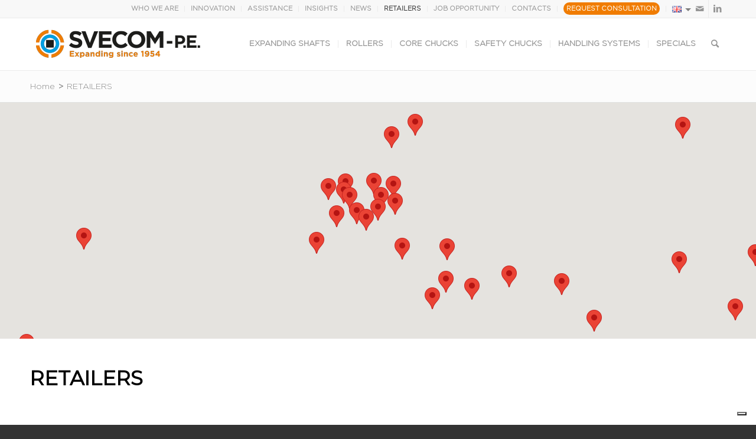

--- FILE ---
content_type: text/html; charset=UTF-8
request_url: https://www.svecom.com/en/retailers/
body_size: 16581
content:
  <!DOCTYPE html>
<html dir="ltr" lang="en-GB" class="html_stretched responsive av-preloader-disabled av-default-lightbox  html_header_top html_logo_left html_main_nav_header html_menu_right html_slim html_header_sticky html_header_shrinking html_header_topbar_active html_mobile_menu_tablet html_header_searchicon html_content_align_center html_header_unstick_top_disabled html_header_stretch_disabled html_av-overlay-side html_av-overlay-side-classic html_av-submenu-noclone html_entry_id_21114 av-cookies-no-cookie-consent av-no-preview html_text_menu_active ">
<head>
<meta charset="UTF-8" />


<!-- mobile setting -->
<meta name="viewport" content="width=device-width, initial-scale=1, maximum-scale=1">

<!-- Scripts/CSS and wp_head hook -->
<title>RETAILERS | Svecom</title>

		<!-- All in One SEO Pro 4.5.6 - aioseo.com -->
		<meta name="robots" content="max-snippet:-1, max-image-preview:large, max-video-preview:-1" />
		<link rel="canonical" href="https://www.svecom.com/en/retailers" />
		<link rel="next" href="https://www.svecom.com/en/retailers/page/2" />
		<meta name="generator" content="All in One SEO Pro (AIOSEO) 4.5.6" />
		<meta name="google" content="nositelinkssearchbox" />
		<!-- All in One SEO Pro -->

<link rel="alternate" href="https://www.svecom.com/rete-vendita/" hreflang="it" />
<link rel="alternate" href="https://www.svecom.com/en/retailers/" hreflang="en" />
<link rel="alternate" href="https://www.svecom.com/fr/reseau-commercial/" hreflang="fr" />
<link rel="alternate" href="https://www.svecom.com/de/handelsnetz/" hreflang="de" />
<link rel="alternate" href="https://www.svecom.com/es/distribuidores/" hreflang="es" />
<link rel="alternate" href="https://www.svecom.com/ar/%d8%aa%d8%ac%d8%a7%d8%b1-%d8%a7%d9%84%d8%aa%d8%ac%d8%b2%d8%a6%d9%87/" hreflang="ar" />
<link rel="alternate" href="https://www.svecom.com/zh/%e9%9b%b6%e5%94%ae%e5%95%86/" hreflang="zh" />
<link rel="alternate" href="https://www.svecom.com/tr/distributorler/" hreflang="tr" />

<!-- Google Tag Manager for WordPress by gtm4wp.com -->
<script data-cfasync="false" data-pagespeed-no-defer>
	var gtm4wp_datalayer_name = "dataLayer";
	var dataLayer = dataLayer || [];
</script>
<!-- End Google Tag Manager for WordPress by gtm4wp.com --><link rel='dns-prefetch' href='//ajax.googleapis.com' />
<link rel='dns-prefetch' href='//maps.googleapis.com' />
<link rel="alternate" type="application/rss+xml" title="Svecom &raquo; Feed" href="https://www.svecom.com/en/feed/" />
<link rel="alternate" type="application/rss+xml" title="Svecom &raquo; Comments Feed" href="https://www.svecom.com/en/comments/feed/" />
<link rel="alternate" type="application/rss+xml" title="Svecom &raquo; RETAILERS Category Feed" href="https://www.svecom.com/en/retailers/feed/" />
		<!-- This site uses the Google Analytics by MonsterInsights plugin v8.23.1 - Using Analytics tracking - https://www.monsterinsights.com/ -->
		<!-- Note: MonsterInsights is not currently configured on this site. The site owner needs to authenticate with Google Analytics in the MonsterInsights settings panel. -->
					<!-- No tracking code set -->
				<!-- / Google Analytics by MonsterInsights -->
		
<!-- google webfont font replacement -->

			<script type='text/javascript'>

				(function() {
					
					/*	check if webfonts are disabled by user setting via cookie - or user must opt in.	*/
					var html = document.getElementsByTagName('html')[0];
					var cookie_check = html.className.indexOf('av-cookies-needs-opt-in') >= 0 || html.className.indexOf('av-cookies-can-opt-out') >= 0;
					var allow_continue = true;
					var silent_accept_cookie = html.className.indexOf('av-cookies-user-silent-accept') >= 0;

					if( cookie_check && ! silent_accept_cookie )
					{
						if( ! document.cookie.match(/aviaCookieConsent/) || html.className.indexOf('av-cookies-session-refused') >= 0 )
						{
							allow_continue = false;
						}
						else
						{
							if( ! document.cookie.match(/aviaPrivacyRefuseCookiesHideBar/) )
							{
								allow_continue = false;
							}
							else if( ! document.cookie.match(/aviaPrivacyEssentialCookiesEnabled/) )
							{
								allow_continue = false;
							}
							else if( document.cookie.match(/aviaPrivacyGoogleWebfontsDisabled/) )
							{
								allow_continue = false;
							}
						}
					}
					
					if( allow_continue )
					{
						var f = document.createElement('link');
					
						f.type 	= 'text/css';
						f.rel 	= 'stylesheet';
						f.href 	= '//fonts.googleapis.com/css?family=Montserrat';
						f.id 	= 'avia-google-webfont';

						document.getElementsByTagName('head')[0].appendChild(f);
					}
				})();
			
			</script>
			<link rel='stylesheet' id='wp-block-library-css' href='https://www.svecom.com/wp-includes/css/dist/block-library/style.min.css?ver=6.4.7' type='text/css' media='all' />
<style id='classic-theme-styles-inline-css' type='text/css'>
/*! This file is auto-generated */
.wp-block-button__link{color:#fff;background-color:#32373c;border-radius:9999px;box-shadow:none;text-decoration:none;padding:calc(.667em + 2px) calc(1.333em + 2px);font-size:1.125em}.wp-block-file__button{background:#32373c;color:#fff;text-decoration:none}
</style>
<style id='global-styles-inline-css' type='text/css'>
body{--wp--preset--color--black: #000000;--wp--preset--color--cyan-bluish-gray: #abb8c3;--wp--preset--color--white: #ffffff;--wp--preset--color--pale-pink: #f78da7;--wp--preset--color--vivid-red: #cf2e2e;--wp--preset--color--luminous-vivid-orange: #ff6900;--wp--preset--color--luminous-vivid-amber: #fcb900;--wp--preset--color--light-green-cyan: #7bdcb5;--wp--preset--color--vivid-green-cyan: #00d084;--wp--preset--color--pale-cyan-blue: #8ed1fc;--wp--preset--color--vivid-cyan-blue: #0693e3;--wp--preset--color--vivid-purple: #9b51e0;--wp--preset--gradient--vivid-cyan-blue-to-vivid-purple: linear-gradient(135deg,rgba(6,147,227,1) 0%,rgb(155,81,224) 100%);--wp--preset--gradient--light-green-cyan-to-vivid-green-cyan: linear-gradient(135deg,rgb(122,220,180) 0%,rgb(0,208,130) 100%);--wp--preset--gradient--luminous-vivid-amber-to-luminous-vivid-orange: linear-gradient(135deg,rgba(252,185,0,1) 0%,rgba(255,105,0,1) 100%);--wp--preset--gradient--luminous-vivid-orange-to-vivid-red: linear-gradient(135deg,rgba(255,105,0,1) 0%,rgb(207,46,46) 100%);--wp--preset--gradient--very-light-gray-to-cyan-bluish-gray: linear-gradient(135deg,rgb(238,238,238) 0%,rgb(169,184,195) 100%);--wp--preset--gradient--cool-to-warm-spectrum: linear-gradient(135deg,rgb(74,234,220) 0%,rgb(151,120,209) 20%,rgb(207,42,186) 40%,rgb(238,44,130) 60%,rgb(251,105,98) 80%,rgb(254,248,76) 100%);--wp--preset--gradient--blush-light-purple: linear-gradient(135deg,rgb(255,206,236) 0%,rgb(152,150,240) 100%);--wp--preset--gradient--blush-bordeaux: linear-gradient(135deg,rgb(254,205,165) 0%,rgb(254,45,45) 50%,rgb(107,0,62) 100%);--wp--preset--gradient--luminous-dusk: linear-gradient(135deg,rgb(255,203,112) 0%,rgb(199,81,192) 50%,rgb(65,88,208) 100%);--wp--preset--gradient--pale-ocean: linear-gradient(135deg,rgb(255,245,203) 0%,rgb(182,227,212) 50%,rgb(51,167,181) 100%);--wp--preset--gradient--electric-grass: linear-gradient(135deg,rgb(202,248,128) 0%,rgb(113,206,126) 100%);--wp--preset--gradient--midnight: linear-gradient(135deg,rgb(2,3,129) 0%,rgb(40,116,252) 100%);--wp--preset--font-size--small: 13px;--wp--preset--font-size--medium: 20px;--wp--preset--font-size--large: 36px;--wp--preset--font-size--x-large: 42px;--wp--preset--spacing--20: 0.44rem;--wp--preset--spacing--30: 0.67rem;--wp--preset--spacing--40: 1rem;--wp--preset--spacing--50: 1.5rem;--wp--preset--spacing--60: 2.25rem;--wp--preset--spacing--70: 3.38rem;--wp--preset--spacing--80: 5.06rem;--wp--preset--shadow--natural: 6px 6px 9px rgba(0, 0, 0, 0.2);--wp--preset--shadow--deep: 12px 12px 50px rgba(0, 0, 0, 0.4);--wp--preset--shadow--sharp: 6px 6px 0px rgba(0, 0, 0, 0.2);--wp--preset--shadow--outlined: 6px 6px 0px -3px rgba(255, 255, 255, 1), 6px 6px rgba(0, 0, 0, 1);--wp--preset--shadow--crisp: 6px 6px 0px rgba(0, 0, 0, 1);}:where(.is-layout-flex){gap: 0.5em;}:where(.is-layout-grid){gap: 0.5em;}body .is-layout-flow > .alignleft{float: left;margin-inline-start: 0;margin-inline-end: 2em;}body .is-layout-flow > .alignright{float: right;margin-inline-start: 2em;margin-inline-end: 0;}body .is-layout-flow > .aligncenter{margin-left: auto !important;margin-right: auto !important;}body .is-layout-constrained > .alignleft{float: left;margin-inline-start: 0;margin-inline-end: 2em;}body .is-layout-constrained > .alignright{float: right;margin-inline-start: 2em;margin-inline-end: 0;}body .is-layout-constrained > .aligncenter{margin-left: auto !important;margin-right: auto !important;}body .is-layout-constrained > :where(:not(.alignleft):not(.alignright):not(.alignfull)){max-width: var(--wp--style--global--content-size);margin-left: auto !important;margin-right: auto !important;}body .is-layout-constrained > .alignwide{max-width: var(--wp--style--global--wide-size);}body .is-layout-flex{display: flex;}body .is-layout-flex{flex-wrap: wrap;align-items: center;}body .is-layout-flex > *{margin: 0;}body .is-layout-grid{display: grid;}body .is-layout-grid > *{margin: 0;}:where(.wp-block-columns.is-layout-flex){gap: 2em;}:where(.wp-block-columns.is-layout-grid){gap: 2em;}:where(.wp-block-post-template.is-layout-flex){gap: 1.25em;}:where(.wp-block-post-template.is-layout-grid){gap: 1.25em;}.has-black-color{color: var(--wp--preset--color--black) !important;}.has-cyan-bluish-gray-color{color: var(--wp--preset--color--cyan-bluish-gray) !important;}.has-white-color{color: var(--wp--preset--color--white) !important;}.has-pale-pink-color{color: var(--wp--preset--color--pale-pink) !important;}.has-vivid-red-color{color: var(--wp--preset--color--vivid-red) !important;}.has-luminous-vivid-orange-color{color: var(--wp--preset--color--luminous-vivid-orange) !important;}.has-luminous-vivid-amber-color{color: var(--wp--preset--color--luminous-vivid-amber) !important;}.has-light-green-cyan-color{color: var(--wp--preset--color--light-green-cyan) !important;}.has-vivid-green-cyan-color{color: var(--wp--preset--color--vivid-green-cyan) !important;}.has-pale-cyan-blue-color{color: var(--wp--preset--color--pale-cyan-blue) !important;}.has-vivid-cyan-blue-color{color: var(--wp--preset--color--vivid-cyan-blue) !important;}.has-vivid-purple-color{color: var(--wp--preset--color--vivid-purple) !important;}.has-black-background-color{background-color: var(--wp--preset--color--black) !important;}.has-cyan-bluish-gray-background-color{background-color: var(--wp--preset--color--cyan-bluish-gray) !important;}.has-white-background-color{background-color: var(--wp--preset--color--white) !important;}.has-pale-pink-background-color{background-color: var(--wp--preset--color--pale-pink) !important;}.has-vivid-red-background-color{background-color: var(--wp--preset--color--vivid-red) !important;}.has-luminous-vivid-orange-background-color{background-color: var(--wp--preset--color--luminous-vivid-orange) !important;}.has-luminous-vivid-amber-background-color{background-color: var(--wp--preset--color--luminous-vivid-amber) !important;}.has-light-green-cyan-background-color{background-color: var(--wp--preset--color--light-green-cyan) !important;}.has-vivid-green-cyan-background-color{background-color: var(--wp--preset--color--vivid-green-cyan) !important;}.has-pale-cyan-blue-background-color{background-color: var(--wp--preset--color--pale-cyan-blue) !important;}.has-vivid-cyan-blue-background-color{background-color: var(--wp--preset--color--vivid-cyan-blue) !important;}.has-vivid-purple-background-color{background-color: var(--wp--preset--color--vivid-purple) !important;}.has-black-border-color{border-color: var(--wp--preset--color--black) !important;}.has-cyan-bluish-gray-border-color{border-color: var(--wp--preset--color--cyan-bluish-gray) !important;}.has-white-border-color{border-color: var(--wp--preset--color--white) !important;}.has-pale-pink-border-color{border-color: var(--wp--preset--color--pale-pink) !important;}.has-vivid-red-border-color{border-color: var(--wp--preset--color--vivid-red) !important;}.has-luminous-vivid-orange-border-color{border-color: var(--wp--preset--color--luminous-vivid-orange) !important;}.has-luminous-vivid-amber-border-color{border-color: var(--wp--preset--color--luminous-vivid-amber) !important;}.has-light-green-cyan-border-color{border-color: var(--wp--preset--color--light-green-cyan) !important;}.has-vivid-green-cyan-border-color{border-color: var(--wp--preset--color--vivid-green-cyan) !important;}.has-pale-cyan-blue-border-color{border-color: var(--wp--preset--color--pale-cyan-blue) !important;}.has-vivid-cyan-blue-border-color{border-color: var(--wp--preset--color--vivid-cyan-blue) !important;}.has-vivid-purple-border-color{border-color: var(--wp--preset--color--vivid-purple) !important;}.has-vivid-cyan-blue-to-vivid-purple-gradient-background{background: var(--wp--preset--gradient--vivid-cyan-blue-to-vivid-purple) !important;}.has-light-green-cyan-to-vivid-green-cyan-gradient-background{background: var(--wp--preset--gradient--light-green-cyan-to-vivid-green-cyan) !important;}.has-luminous-vivid-amber-to-luminous-vivid-orange-gradient-background{background: var(--wp--preset--gradient--luminous-vivid-amber-to-luminous-vivid-orange) !important;}.has-luminous-vivid-orange-to-vivid-red-gradient-background{background: var(--wp--preset--gradient--luminous-vivid-orange-to-vivid-red) !important;}.has-very-light-gray-to-cyan-bluish-gray-gradient-background{background: var(--wp--preset--gradient--very-light-gray-to-cyan-bluish-gray) !important;}.has-cool-to-warm-spectrum-gradient-background{background: var(--wp--preset--gradient--cool-to-warm-spectrum) !important;}.has-blush-light-purple-gradient-background{background: var(--wp--preset--gradient--blush-light-purple) !important;}.has-blush-bordeaux-gradient-background{background: var(--wp--preset--gradient--blush-bordeaux) !important;}.has-luminous-dusk-gradient-background{background: var(--wp--preset--gradient--luminous-dusk) !important;}.has-pale-ocean-gradient-background{background: var(--wp--preset--gradient--pale-ocean) !important;}.has-electric-grass-gradient-background{background: var(--wp--preset--gradient--electric-grass) !important;}.has-midnight-gradient-background{background: var(--wp--preset--gradient--midnight) !important;}.has-small-font-size{font-size: var(--wp--preset--font-size--small) !important;}.has-medium-font-size{font-size: var(--wp--preset--font-size--medium) !important;}.has-large-font-size{font-size: var(--wp--preset--font-size--large) !important;}.has-x-large-font-size{font-size: var(--wp--preset--font-size--x-large) !important;}
.wp-block-navigation a:where(:not(.wp-element-button)){color: inherit;}
:where(.wp-block-post-template.is-layout-flex){gap: 1.25em;}:where(.wp-block-post-template.is-layout-grid){gap: 1.25em;}
:where(.wp-block-columns.is-layout-flex){gap: 2em;}:where(.wp-block-columns.is-layout-grid){gap: 2em;}
.wp-block-pullquote{font-size: 1.5em;line-height: 1.6;}
</style>
<link rel='stylesheet' id='contact-form-7-css' href='https://www.svecom.com/wp-content/plugins/contact-form-7/includes/css/styles.css?ver=5.8.7' type='text/css' media='all' />
<link rel='stylesheet' id='osm-map-css-css' href='https://www.svecom.com/wp-content/plugins/osm/css/osm_map.css?ver=6.4.7' type='text/css' media='all' />
<link rel='stylesheet' id='osm-ol3-css-css' href='https://www.svecom.com/wp-content/plugins/osm/js/OL/7.1.0/ol.css?ver=6.4.7' type='text/css' media='all' />
<link rel='stylesheet' id='osm-ol3-ext-css-css' href='https://www.svecom.com/wp-content/plugins/osm/css/osm_map_v3.css?ver=6.4.7' type='text/css' media='all' />
<link rel='stylesheet' id='wpos-slick-style-css' href='https://www.svecom.com/wp-content/plugins/wp-responsive-recent-post-slider/assets/css/slick.css?ver=3.5.1' type='text/css' media='all' />
<link rel='stylesheet' id='wppsac-public-style-css' href='https://www.svecom.com/wp-content/plugins/wp-responsive-recent-post-slider/assets/css/recent-post-style.css?ver=3.5.1' type='text/css' media='all' />
<link rel='stylesheet' id='sm-style-css' href='https://www.svecom.com/wp-content/plugins/wp-show-more/wpsm-style.css?ver=6.4.7' type='text/css' media='all' />
<link rel='stylesheet' id='wpcf7-redirect-script-frontend-css' href='https://www.svecom.com/wp-content/plugins/wpcf7-redirect/build/css/wpcf7-redirect-frontend.min.css?ver=1.1' type='text/css' media='all' />
<link rel='stylesheet' id='enfold-css' href='https://www.svecom.com/wp-content/themes/enfold/style.css?ver=6.4.7' type='text/css' media='all' />
<link rel='stylesheet' id='bootstrap-css' href='https://www.svecom.com/wp-content/themes/enfold-child/css/bootstrap-3.3.7/css/bootstrap.min.css?ver=6.4.7' type='text/css' media='all' />
<link rel='stylesheet' id='slick-css' href='https://www.svecom.com/wp-content/themes/enfold-child/vendor/slick-1.8.0/slick/slick.css?ver=6.4.7' type='text/css' media='all' />
<link rel='stylesheet' id='lightbox-css' href='https://www.svecom.com/wp-content/themes/enfold-child/vendor/lightbox2/dist/css/lightbox.min.css?ver=6.4.7' type='text/css' media='all' />
<link rel='stylesheet' id='svecom-css' href='https://www.svecom.com/wp-content/themes/enfold-child/css/svecom.css?ver=6.4.7' type='text/css' media='all' />
<link rel='stylesheet' id='font-awesome-css' href='https://www.svecom.com/wp-content/themes/enfold-child/vendor/font-awesome-4.7.0/css/font-awesome.min.css?ver=6.4.7' type='text/css' media='all' />
<link rel='stylesheet' id='cf7cf-style-css' href='https://www.svecom.com/wp-content/plugins/cf7-conditional-fields/style.css?ver=2.4.6' type='text/css' media='all' />
<link rel='stylesheet' id='__EPYT__style-css' href='https://www.svecom.com/wp-content/plugins/youtube-embed-plus/styles/ytprefs.min.css?ver=14.2.1' type='text/css' media='all' />
<style id='__EPYT__style-inline-css' type='text/css'>

                .epyt-gallery-thumb {
                        width: 33.333%;
                }
                
</style>
<link rel='stylesheet' id='avia-merged-styles-css' href='https://www.svecom.com/wp-content/uploads/dynamic_avia/avia-merged-styles-0dc1ebd16639c906e4a788d0334fd939---69258b1be7c55.css' type='text/css' media='all' />
<script type="text/javascript" src="https://www.svecom.com/wp-includes/js/jquery/jquery.min.js?ver=3.7.1" id="jquery-core-js"></script>
<script type="text/javascript" src="https://www.svecom.com/wp-content/plugins/iban-checker/js/iban-checker.js?ver=6.4.7" id="iban-checker-js"></script>
<script type="text/javascript" src="https://www.svecom.com/wp-content/plugins/osm/js/OL/2.13.1/OpenLayers.js?ver=6.4.7" id="osm-ol-library-js"></script>
<script type="text/javascript" src="https://www.svecom.com/wp-content/plugins/osm/js/OSM/openlayers/OpenStreetMap.js?ver=6.4.7" id="osm-osm-library-js"></script>
<script type="text/javascript" src="https://www.svecom.com/wp-content/plugins/osm/js/OSeaM/harbours.js?ver=6.4.7" id="osm-harbours-library-js"></script>
<script type="text/javascript" src="https://www.svecom.com/wp-content/plugins/osm/js/OSeaM/map_utils.js?ver=6.4.7" id="osm-map-utils-library-js"></script>
<script type="text/javascript" src="https://www.svecom.com/wp-content/plugins/osm/js/OSeaM/utilities.js?ver=6.4.7" id="osm-utilities-library-js"></script>
<script type="text/javascript" src="https://www.svecom.com/wp-content/plugins/osm/js/osm-plugin-lib.js?ver=6.4.7" id="OsmScript-js"></script>
<script type="text/javascript" src="https://www.svecom.com/wp-content/plugins/osm/js/polyfill/v2/polyfill.min.js?features=requestAnimationFrame%2CElement.prototype.classList%2CURL&amp;ver=6.4.7" id="osm-polyfill-js"></script>
<script type="text/javascript" src="https://www.svecom.com/wp-content/plugins/osm/js/OL/7.1.0/ol.js?ver=6.4.7" id="osm-ol3-library-js"></script>
<script type="text/javascript" src="https://www.svecom.com/wp-content/plugins/osm/js/osm-v3-plugin-lib.js?ver=6.4.7" id="osm-ol3-ext-library-js"></script>
<script type="text/javascript" src="https://www.svecom.com/wp-content/plugins/osm/js/osm-metabox-events.js?ver=6.4.7" id="osm-ol3-metabox-events-js"></script>
<script type="text/javascript" src="https://www.svecom.com/wp-content/plugins/osm/js/osm-startup-lib.js?ver=6.4.7" id="osm-map-startup-js"></script>
<script type="text/javascript" src="https://ajax.googleapis.com/ajax/libs/jquery/1.12.4/jquery.min.js?ver=6.4.7" id="jQuery-js"></script>
<script type="text/javascript" src="https://maps.googleapis.com/maps/api/js?key=AIzaSyAVH_0CxKxr7y2nBZBqL-9g7kf9nCfI2mw&amp;callback=initMap&amp;ver=6.4.7" id="maps-js"></script>
<script type="text/javascript" src="https://www.svecom.com/wp-content/themes/enfold-child/js/svecom.js?ver=6.4.7" id="svecom-js"></script>
<script type="text/javascript" src="https://www.svecom.com/wp-content/themes/enfold-child/vendor/slick-1.8.0/slick/slick.min.js?ver=6.4.7" id="slick-js"></script>
<script type="text/javascript" src="https://www.svecom.com/wp-content/themes/enfold-child/vendor/lightbox2/dist/js/lightbox.min.js?ver=6.4.7" id="lightbox-js"></script>
<script type="text/javascript" id="__ytprefs__-js-extra">
/* <![CDATA[ */
var _EPYT_ = {"ajaxurl":"https:\/\/www.svecom.com\/wp-admin\/admin-ajax.php","security":"053e801731","gallery_scrolloffset":"20","eppathtoscripts":"https:\/\/www.svecom.com\/wp-content\/plugins\/youtube-embed-plus\/scripts\/","eppath":"https:\/\/www.svecom.com\/wp-content\/plugins\/youtube-embed-plus\/","epresponsiveselector":"[\"iframe.__youtube_prefs__\",\"iframe[src*='youtube.com']\",\"iframe[src*='youtube-nocookie.com']\",\"iframe[data-ep-src*='youtube.com']\",\"iframe[data-ep-src*='youtube-nocookie.com']\",\"iframe[data-ep-gallerysrc*='youtube.com']\"]","epdovol":"1","version":"14.2.1","evselector":"iframe.__youtube_prefs__[src], iframe[src*=\"youtube.com\/embed\/\"], iframe[src*=\"youtube-nocookie.com\/embed\/\"]","ajax_compat":"","maxres_facade":"eager","ytapi_load":"light","pause_others":"","stopMobileBuffer":"1","facade_mode":"","not_live_on_channel":"","vi_active":"","vi_js_posttypes":[]};
/* ]]> */
</script>
<script type="text/javascript" src="https://www.svecom.com/wp-content/plugins/youtube-embed-plus/scripts/ytprefs.min.js?ver=14.2.1" id="__ytprefs__-js"></script>
<script type="text/javascript" src="https://www.svecom.com/wp-content/plugins/youtube-embed-plus/scripts/jquery.cookie.min.js?ver=14.2.1" id="__jquery_cookie__-js"></script>
<link rel="https://api.w.org/" href="https://www.svecom.com/wp-json/" /><link rel="alternate" type="application/json" href="https://www.svecom.com/wp-json/wp/v2/categories/232" /><link rel="EditURI" type="application/rsd+xml" title="RSD" href="https://www.svecom.com/xmlrpc.php?rsd" />
<meta name="generator" content="WordPress 6.4.7" />
<script type="text/javascript"> 

/**  all layers have to be in this global array - in further process each map will have something like vectorM[map_ol3js_n][layer_n] */
var vectorM = [[]];


/** put translations from PHP/mo to JavaScript */
var translations = [];

/** global GET-Parameters */
var HTTP_GET_VARS = [];

</script><!-- OSM plugin V6.1.9: did not add geo meta tags. --> 

<!-- Google Tag Manager for WordPress by gtm4wp.com -->
<!-- GTM Container placement set to automatic -->
<script data-cfasync="false" data-pagespeed-no-defer>
	var dataLayer_content = {"pagePostType":"post","pagePostType2":"category-post","pageCategory":["el-salvador-retailers"]};
	dataLayer.push( dataLayer_content );
</script>
<script data-cfasync="false">
(function(w,d,s,l,i){w[l]=w[l]||[];w[l].push({'gtm.start':
new Date().getTime(),event:'gtm.js'});var f=d.getElementsByTagName(s)[0],
j=d.createElement(s),dl=l!='dataLayer'?'&l='+l:'';j.async=true;j.src=
'//www.googletagmanager.com/gtm.js?id='+i+dl;f.parentNode.insertBefore(j,f);
})(window,document,'script','dataLayer','GTM-MTFJNZH');
</script>
<!-- End Google Tag Manager for WordPress by gtm4wp.com --><link rel="profile" href="https://gmpg.org/xfn/11" />
<link rel="alternate" type="application/rss+xml" title="Svecom RSS2 Feed" href="https://www.svecom.com/en/feed/" />
<link rel="pingback" href="https://www.svecom.com/xmlrpc.php" />
<!--[if lt IE 9]><script src="https://www.svecom.com/wp-content/themes/enfold/js/html5shiv.js"></script><![endif]-->
<link rel="icon" href="https://www.svecom.com/wp-content/uploads/2018/11/favicon-svecompe.png" type="image/png">

<!-- To speed up the rendering and to display the site as fast as possible to the user we include some styles and scripts for above the fold content inline -->
<script type="text/javascript">'use strict';var avia_is_mobile=!1;if(/Android|webOS|iPhone|iPad|iPod|BlackBerry|IEMobile|Opera Mini/i.test(navigator.userAgent)&&'ontouchstart' in document.documentElement){avia_is_mobile=!0;document.documentElement.className+=' avia_mobile '}
else{document.documentElement.className+=' avia_desktop '};document.documentElement.className+=' js_active ';(function(){var e=['-webkit-','-moz-','-ms-',''],n='';for(var t in e){if(e[t]+'transform' in document.documentElement.style){document.documentElement.className+=' avia_transform ';n=e[t]+'transform'};if(e[t]+'perspective' in document.documentElement.style)document.documentElement.className+=' avia_transform3d '};if(typeof document.getElementsByClassName=='function'&&typeof document.documentElement.getBoundingClientRect=='function'&&avia_is_mobile==!1){if(n&&window.innerHeight>0){setTimeout(function(){var e=0,o={},a=0,t=document.getElementsByClassName('av-parallax'),i=window.pageYOffset||document.documentElement.scrollTop;for(e=0;e<t.length;e++){t[e].style.top='0px';o=t[e].getBoundingClientRect();a=Math.ceil((window.innerHeight+i-o.top)*0.3);t[e].style[n]='translate(0px, '+a+'px)';t[e].style.top='auto';t[e].className+=' enabled-parallax '}},50)}}})();</script><style type='text/css'>
@font-face {font-family: 'entypo-fontello'; font-weight: normal; font-style: normal; font-display: auto;
src: url('https://www.svecom.com/wp-content/themes/enfold/config-templatebuilder/avia-template-builder/assets/fonts/entypo-fontello.woff2') format('woff2'),
url('https://www.svecom.com/wp-content/themes/enfold/config-templatebuilder/avia-template-builder/assets/fonts/entypo-fontello.woff') format('woff'),
url('https://www.svecom.com/wp-content/themes/enfold/config-templatebuilder/avia-template-builder/assets/fonts/entypo-fontello.ttf') format('truetype'), 
url('https://www.svecom.com/wp-content/themes/enfold/config-templatebuilder/avia-template-builder/assets/fonts/entypo-fontello.svg#entypo-fontello') format('svg'),
url('https://www.svecom.com/wp-content/themes/enfold/config-templatebuilder/avia-template-builder/assets/fonts/entypo-fontello.eot'),
url('https://www.svecom.com/wp-content/themes/enfold/config-templatebuilder/avia-template-builder/assets/fonts/entypo-fontello.eot?#iefix') format('embedded-opentype');
} #top .avia-font-entypo-fontello, body .avia-font-entypo-fontello, html body [data-av_iconfont='entypo-fontello']:before{ font-family: 'entypo-fontello'; }
</style>

<!--
Debugging Info for Theme support: 

Theme: Enfold
Version: 4.8.3
Installed: enfold
AviaFramework Version: 5.0
AviaBuilder Version: 4.8
aviaElementManager Version: 1.0.1
- - - - - - - - - - -
ChildTheme: Enfold Child
ChildTheme Version: 1.0
ChildTheme Installed: enfold

ML:256-PU:34-PLA:39
WP:6.4.7
Compress: CSS:all theme files - JS:all theme files
Updates: enabled - token has changed and not verified
PLAu:38
-->
</head>




<body id="top" class="archive category category-retailers category-232  rtl_columns stretched montserrat avia-responsive-images-support av-recaptcha-enabled av-google-badge-hide">

	
	<div id='wrap_all'>

	
<header id='header' class='all_colors header_color light_bg_color  av_header_top av_logo_left av_main_nav_header av_menu_right av_slim av_header_sticky av_header_shrinking av_header_stretch_disabled av_mobile_menu_tablet av_header_searchicon av_header_unstick_top_disabled av_seperator_small_border av_bottom_nav_disabled  av_alternate_logo_active' >

		<div id='header_meta' class='container_wrap container_wrap_meta  av_icon_active_right av_extra_header_active av_secondary_right av_entry_id_21114'>
		
			      <div class='container'>
			      <ul class='noLightbox social_bookmarks icon_count_2'><li class='social_bookmarks_mail av-social-link-mail social_icon_1'><a aria-label="Link to Mail" href="/cdn-cgi/l/email-protection#3e4d485b5d51537e4d485b5d5153105d5153" aria-hidden='false' data-av_icon='' data-av_iconfont='entypo-fontello' title='Mail'><span class='avia_hidden_link_text'>Mail</span></a></li><li class='social_bookmarks_linkedin av-social-link-linkedin social_icon_2'><a target="_blank" aria-label="Link to LinkedIn" href='https://www.linkedin.com/company/svecom-p-e-srl' aria-hidden='false' data-av_icon='' data-av_iconfont='entypo-fontello' title='LinkedIn' rel="noopener"><span class='avia_hidden_link_text'>LinkedIn</span></a></li></ul><nav class='sub_menu' ><ul id="avia2-menu" class="menu"><li id="menu-item-8971" class="menu-item menu-item-type-post_type menu-item-object-page menu-item-8971"><a href="https://www.svecom.com/en/who-we-are">WHO WE ARE</a></li>
<li id="menu-item-11593" class="menu-item menu-item-type-post_type menu-item-object-page menu-item-11593"><a href="https://www.svecom.com/en/innovation">INNOVATION</a></li>
<li id="menu-item-10351" class="menu-item menu-item-type-post_type menu-item-object-page menu-item-10351"><a href="https://www.svecom.com/en/assistance">ASSISTANCE</a></li>
<li id="menu-item-20901" class="menu-item menu-item-type-taxonomy menu-item-object-category menu-item-20901"><a href="https://www.svecom.com/en/insights/">INSIGHTS</a></li>
<li id="menu-item-6513" class="menu-item menu-item-type-taxonomy menu-item-object-category menu-item-6513"><a href="https://www.svecom.com/en/news-en/">NEWS</a></li>
<li id="menu-item-5404" class="menu-item menu-item-type-taxonomy menu-item-object-category current-menu-item menu-item-5404"><a href="https://www.svecom.com/en/retailers/" aria-current="page">RETAILERS</a></li>
<li id="menu-item-22126" class="menu-item menu-item-type-taxonomy menu-item-object-category menu-item-22126"><a href="https://www.svecom.com/en/job-opportunity/">JOB OPPORTUNITY</a></li>
<li id="menu-item-5406" class="menu-item menu-item-type-post_type menu-item-object-page menu-item-5406"><a href="https://www.svecom.com/en/contacts">CONTACTS</a></li>
<li id="menu-item-15296" class="menu-item menu-item-type-custom menu-item-object-custom menu-item-15296"><a href="https://www.svecom.com/en/contacts">REQUEST CONSULTATION</a></li>
<li id="menu-item-5407" class="pll-parent-menu-item menu-item menu-item-type-custom menu-item-object-custom current-menu-parent menu-item-has-children menu-item-5407"><a href="#pll_switcher"><img src="[data-uri]" alt="" width="16" height="11" style="width: 16px; height: 11px;" /><span style="margin-left:0.3em;">English</span></a>
<ul class="sub-menu">
	<li id="menu-item-5407-it" class="lang-item lang-item-37 lang-item-it lang-item-first menu-item menu-item-type-custom menu-item-object-custom menu-item-5407-it"><a href="https://www.svecom.com/rete-vendita/" hreflang="it-IT" lang="it-IT"><img src="[data-uri]" alt="" width="16" height="11" style="width: 16px; height: 11px;" /><span style="margin-left:0.3em;">Italiano</span></a></li>
	<li id="menu-item-5407-en" class="lang-item lang-item-49 lang-item-en current-lang menu-item menu-item-type-custom menu-item-object-custom menu-item-5407-en"><a href="https://www.svecom.com/en/retailers/" hreflang="en-GB" lang="en-GB"><img src="[data-uri]" alt="" width="16" height="11" style="width: 16px; height: 11px;" /><span style="margin-left:0.3em;">English</span></a></li>
	<li id="menu-item-5407-fr" class="lang-item lang-item-176 lang-item-fr menu-item menu-item-type-custom menu-item-object-custom menu-item-5407-fr"><a href="https://www.svecom.com/fr/reseau-commercial/" hreflang="fr-FR" lang="fr-FR"><img src="[data-uri]" alt="" width="16" height="11" style="width: 16px; height: 11px;" /><span style="margin-left:0.3em;">Français</span></a></li>
	<li id="menu-item-5407-de" class="lang-item lang-item-180 lang-item-de menu-item menu-item-type-custom menu-item-object-custom menu-item-5407-de"><a href="https://www.svecom.com/de/handelsnetz/" hreflang="de-DE" lang="de-DE"><img src="[data-uri]" alt="" width="16" height="11" style="width: 16px; height: 11px;" /><span style="margin-left:0.3em;">Deutsch</span></a></li>
	<li id="menu-item-5407-es" class="lang-item lang-item-770 lang-item-es menu-item menu-item-type-custom menu-item-object-custom menu-item-5407-es"><a href="https://www.svecom.com/es/distribuidores/" hreflang="es-ES" lang="es-ES"><img src="[data-uri]" alt="" width="16" height="11" style="width: 16px; height: 11px;" /><span style="margin-left:0.3em;">Español</span></a></li>
	<li id="menu-item-5407-ar" class="lang-item lang-item-774 lang-item-ar menu-item menu-item-type-custom menu-item-object-custom menu-item-5407-ar"><a href="https://www.svecom.com/ar/%d8%aa%d8%ac%d8%a7%d8%b1-%d8%a7%d9%84%d8%aa%d8%ac%d8%b2%d8%a6%d9%87/" hreflang="ar" lang="ar"><img src="[data-uri]" alt="" width="16" height="11" style="width: 16px; height: 11px;" /><span style="margin-left:0.3em;">العربية</span></a></li>
	<li id="menu-item-5407-zh" class="lang-item lang-item-778 lang-item-zh menu-item menu-item-type-custom menu-item-object-custom menu-item-5407-zh"><a href="https://www.svecom.com/zh/%e9%9b%b6%e5%94%ae%e5%95%86/" hreflang="zh-CN" lang="zh-CN"><img src="[data-uri]" alt="" width="16" height="11" style="width: 16px; height: 11px;" /><span style="margin-left:0.3em;">中文 (中国)</span></a></li>
	<li id="menu-item-5407-tr" class="lang-item lang-item-1147 lang-item-tr menu-item menu-item-type-custom menu-item-object-custom menu-item-5407-tr"><a href="https://www.svecom.com/tr/distributorler/" hreflang="tr-TR" lang="tr-TR"><img src="[data-uri]" alt="" width="16" height="11" style="width: 16px; height: 11px;" /><span style="margin-left:0.3em;">Türkçe</span></a></li>
</ul>
</li>
</ul></nav>			      </div>
		</div>

		<div  id='header_main' class='container_wrap container_wrap_logo en_GB'>
	
        <div class='container av-logo-container'><div class='inner-container'><span class='logo'><a href='https://www.svecom.com/en/'><img src="https://www.svecom.com/wp-content/uploads/2018/11/SV_expanding_since-1-300x65.png" height="100" width="300" alt='Svecom' title='' /></a></span><nav class='main_menu' data-selectname='Select a page' ><div class="avia-menu av-main-nav-wrap"><ul id="avia-menu" class="menu av-main-nav"><li id="menu-item-5388" class="menu-item menu-item-type-taxonomy menu-item-object-category menu-item-top-level menu-item-top-level-1"><a href="https://www.svecom.com/en/products/expanding-shafts/"><span class="avia-bullet"></span><span class="avia-menu-text">Expanding shafts</span><span class="avia-menu-fx"><span class="avia-arrow-wrap"><span class="avia-arrow"></span></span></span></a></li>
<li id="menu-item-11071" class="menu-item menu-item-type-taxonomy menu-item-object-category menu-item-top-level menu-item-top-level-2"><a href="https://www.svecom.com/en/products/rollers/"><span class="avia-bullet"></span><span class="avia-menu-text">Rollers</span><span class="avia-menu-fx"><span class="avia-arrow-wrap"><span class="avia-arrow"></span></span></span></a></li>
<li id="menu-item-5389" class="menu-item menu-item-type-taxonomy menu-item-object-category menu-item-top-level menu-item-top-level-3"><a href="https://www.svecom.com/en/products/core-chucks/"><span class="avia-bullet"></span><span class="avia-menu-text">Core Chucks</span><span class="avia-menu-fx"><span class="avia-arrow-wrap"><span class="avia-arrow"></span></span></span></a></li>
<li id="menu-item-5390" class="menu-item menu-item-type-taxonomy menu-item-object-category menu-item-top-level menu-item-top-level-4"><a href="https://www.svecom.com/en/products/safety-chucks/"><span class="avia-bullet"></span><span class="avia-menu-text">Safety chucks</span><span class="avia-menu-fx"><span class="avia-arrow-wrap"><span class="avia-arrow"></span></span></span></a></li>
<li id="menu-item-5391" class="menu-item menu-item-type-taxonomy menu-item-object-category menu-item-top-level menu-item-top-level-5"><a href="https://www.svecom.com/en/products/handling-systems/"><span class="avia-bullet"></span><span class="avia-menu-text">Handling systems</span><span class="avia-menu-fx"><span class="avia-arrow-wrap"><span class="avia-arrow"></span></span></span></a></li>
<li id="menu-item-11626" class="menu-item menu-item-type-taxonomy menu-item-object-category menu-item-top-level menu-item-top-level-6"><a href="https://www.svecom.com/en/products/specials/"><span class="avia-bullet"></span><span class="avia-menu-text">Specials</span><span class="avia-menu-fx"><span class="avia-arrow-wrap"><span class="avia-arrow"></span></span></span></a></li>
<li id="menu-item-search" class="noMobile menu-item menu-item-search-dropdown menu-item-avia-special"><a aria-label="Search" href="?s=" rel="nofollow" data-avia-search-tooltip="

&lt;form role=&quot;search&quot; action=&quot;https://www.svecom.com/en/&quot; id=&quot;searchform&quot; method=&quot;get&quot; class=&quot;&quot;&gt;
	&lt;div&gt;
		&lt;input type=&quot;text&quot; id=&quot;s&quot; name=&quot;s&quot; value=&quot;&quot; placeholder='Search' /&gt;
		&lt;input type=&quot;submit&quot; value=&quot;&quot; id=&quot;searchsubmit&quot; class=&quot;button avia-font-entypo-fontello&quot; /&gt;
			&lt;/div&gt;
&lt;/form&gt;
" aria-hidden='false' data-av_icon='' data-av_iconfont='entypo-fontello'><span class="avia_hidden_link_text">Search</span></a></li><li class="av-burger-menu-main menu-item-avia-special av-small-burger-icon">
	        			<a href="#" aria-label="Menu" aria-hidden="false">
							<span class="av-hamburger av-hamburger--spin av-js-hamburger">
								<span class="av-hamburger-box">
						          <span class="av-hamburger-inner"></span>
						          <strong>Menu</strong>
								</span>
							</span>
							<span class="avia_hidden_link_text">Menu</span>
						</a>
	        		   </li></ul></div></nav></div> </div> 
		<!-- end container_wrap-->
		</div>
		<div class='header_bg'></div>

<!-- end header -->
</header>
		
	<div id='main' class='all_colors' data-scroll-offset='88'>

	<div class='stretch_full container_wrap alternate_color light_bg_color empty_title  title_container'><div class='container'><div class="breadcrumb breadcrumbs avia-breadcrumbs"><div class="breadcrumb-trail" ><span  itemscope="itemscope" itemtype="https://schema.org/BreadcrumbList" ><span  itemscope="itemscope" itemtype="https://schema.org/ListItem" itemprop="itemListElement" ><a itemprop="url" href="https://www.svecom.com/en" title="Svecom" rel="home" class="trail-begin"><span itemprop="name">Home</span></a><span itemprop="position" class="hidden">1</span></span></span> <span class="sep"><span class="breadcrumb-separator">></span></span> <span class="trail-end">RETAILERS</span></div></div></div></div>
<div itemprop="mainContentOfPage" class="container_wrap container_wrap_first main_color fullsize">
      
<div id="retailers-map" data-zoom="3"
  class="hidden-xs" data-expand-bounds=""></div>
<div class="container retailers-page">
  <div class="row">
          <div class="col-xs-12">
        <h1 class="page-title">RETAILERS</h1>
      </div>
      <div class="page-body col-xs-12">
        <p><strong>CONSTANTLY IN EXPANSION</strong></p>
<p>Our sales network extends over Europe, America, Asia, and Africa. Thanks to a qualified and experienced team we are able to guarantee technical assistance and sales advice on a global level.</p>
<p>Visit our USA branch&#8217;s website <strong>GOLDENROD CORPORATION</strong> by clicking on the following link: <a href="https://goldenrodcorp.com">https://goldenrodcorp.com</a></p>
<p>For any need you can contact our headquarters or our agents in the following countries.</p>
      </div>
                        <div class="col-xs-12">
            <h3 class="text-uppercase continent-title">europe</h3>
          </div>
          <ul class="country-list">
                                                          <li class="col-lg-2 col-md-2 col-sm-4 col-xs-12 retailer-country retailer-map-item"
                  data-name="Austria"
                  data-link="https://www.svecom.com/en/retailers/austria-en/"
                  data-lat="47.516231"
                  data-lng="14.550072"
                  data-external-url="">
                  <a href="https://www.svecom.com/en/retailers/austria-en/" >
                    Austria                  </a>
                </li>
                                                                        <li class="col-lg-2 col-md-2 col-sm-4 col-xs-12 retailer-country retailer-map-item"
                  data-name="Belgium"
                  data-link="https://www.svecom.com/en/retailers/belgium/"
                  data-lat="50.8503396"
                  data-lng="4.351710300000036"
                  data-external-url="">
                  <a href="https://www.svecom.com/en/retailers/belgium/" >
                    Belgium                  </a>
                </li>
                                                                        <li class="col-lg-2 col-md-2 col-sm-4 col-xs-12 retailer-country retailer-map-item"
                  data-name="Czech Republic"
                  data-link="https://www.svecom.com/en/retailers/czech-republic/"
                  data-lat="49.81749199999999"
                  data-lng="15.472962000000052"
                  data-external-url="">
                  <a href="https://www.svecom.com/en/retailers/czech-republic/" >
                    Czech Republic                  </a>
                </li>
                                                                        <li class="col-lg-2 col-md-2 col-sm-4 col-xs-12 retailer-country retailer-map-item"
                  data-name="Finland"
                  data-link="https://www.svecom.com/en/retailers/finland/"
                  data-lat="61.92410999999999"
                  data-lng="25.748151099999973"
                  data-external-url="">
                  <a href="https://www.svecom.com/en/retailers/finland/" >
                    Finland                  </a>
                </li>
                                                                        <li class="col-lg-2 col-md-2 col-sm-4 col-xs-12 retailer-country retailer-map-item"
                  data-name="France"
                  data-link="https://www.svecom.com/en/retailers/france/"
                  data-lat="46.227638"
                  data-lng="2.213749000000007"
                  data-external-url="">
                  <a href="https://www.svecom.com/en/retailers/france/" >
                    France                  </a>
                </li>
                                                                        <li class="col-lg-2 col-md-2 col-sm-4 col-xs-12 retailer-country retailer-map-item"
                  data-name="Germany"
                  data-link="https://www.svecom.com/en/retailers/germany/"
                  data-lat="52.52000659999999"
                  data-lng="13.404953999999975"
                  data-external-url="">
                  <a href="https://www.svecom.com/en/retailers/germany/" >
                    Germany                  </a>
                </li>
                                                                        <li class="col-lg-2 col-md-2 col-sm-4 col-xs-12 retailer-country retailer-map-item"
                  data-name="Greece"
                  data-link="https://www.svecom.com/en/retailers/greece/"
                  data-lat="39.074208"
                  data-lng="21.824311999999964"
                  data-external-url="">
                  <a href="https://www.svecom.com/en/retailers/greece/" >
                    Greece                  </a>
                </li>
                                                                        <li class="col-lg-2 col-md-2 col-sm-4 col-xs-12 retailer-country retailer-map-item"
                  data-name="Holland"
                  data-link="https://www.svecom.com/en/retailers/holland/"
                  data-lat="52.3679843"
                  data-lng="4.903561399999944"
                  data-external-url="">
                  <a href="https://www.svecom.com/en/retailers/holland/" >
                    Holland                  </a>
                </li>
                                                                        <li class="col-lg-2 col-md-2 col-sm-4 col-xs-12 retailer-country retailer-map-item"
                  data-name="Italy"
                  data-link="https://www.svecom.com/en/retailers/italy/"
                  data-lat="45.4872494"
                  data-lng="11,416252399999962"
                  data-external-url="">
                  <a href="https://www.svecom.com/en/retailers/italy/" >
                    Italy                  </a>
                </li>
                                                                        <li class="col-lg-2 col-md-2 col-sm-4 col-xs-12 retailer-country retailer-map-item"
                  data-name="Lebanon"
                  data-link="https://www.svecom.com/en/retailers/lebanon/"
                  data-lat=""
                  data-lng=""
                  data-external-url="">
                  <a href="https://www.svecom.com/en/retailers/lebanon/" >
                    Lebanon                  </a>
                </li>
                                                                        <li class="col-lg-2 col-md-2 col-sm-4 col-xs-12 retailer-country retailer-map-item"
                  data-name="Luxemburg"
                  data-link="https://www.svecom.com/en/retailers/luxemburg/"
                  data-lat="49.815273"
                  data-lng="6.129583000000025"
                  data-external-url="">
                  <a href="https://www.svecom.com/en/retailers/luxemburg/" >
                    Luxemburg                  </a>
                </li>
                                                                        <li class="col-lg-2 col-md-2 col-sm-4 col-xs-12 retailer-country retailer-map-item"
                  data-name="Poland"
                  data-link="https://www.svecom.com/en/retailers/poland/"
                  data-lat="51.919438"
                  data-lng="19.14513599999998"
                  data-external-url="">
                  <a href="https://www.svecom.com/en/retailers/poland/" >
                    Poland                  </a>
                </li>
                                                                        <li class="col-lg-2 col-md-2 col-sm-4 col-xs-12 retailer-country retailer-map-item"
                  data-name="Russia"
                  data-link="https://www.svecom.com/en/retailers/russia-en/"
                  data-lat="61.52401"
                  data-lng="105.31875600000001"
                  data-external-url="">
                  <a href="https://www.svecom.com/en/retailers/russia-en/" >
                    Russia                  </a>
                </li>
                                                                        <li class="col-lg-2 col-md-2 col-sm-4 col-xs-12 retailer-country retailer-map-item"
                  data-name="Slovakia"
                  data-link="https://www.svecom.com/en/retailers/slovakia/"
                  data-lat="48.669026"
                  data-lng="19.69902400000001"
                  data-external-url="">
                  <a href="https://www.svecom.com/en/retailers/slovakia/" >
                    Slovakia                  </a>
                </li>
                                                                        <li class="col-lg-2 col-md-2 col-sm-4 col-xs-12 retailer-country retailer-map-item"
                  data-name="Spain"
                  data-link="https://www.svecom.com/en/retailers/spain/"
                  data-lat="40.416775"
                  data-lng="-3.703790"
                  data-external-url="">
                  <a href="https://www.svecom.com/en/retailers/spain/" >
                    Spain                  </a>
                </li>
                                                                        <li class="col-lg-2 col-md-2 col-sm-4 col-xs-12 retailer-country retailer-map-item"
                  data-name="Sweden"
                  data-link="https://www.svecom.com/en/retailers/sweden/"
                  data-lat="60.12816100000001"
                  data-lng="18.643501000000015"
                  data-external-url="">
                  <a href="https://www.svecom.com/en/retailers/sweden/" >
                    Sweden                  </a>
                </li>
                                                                        <li class="col-lg-2 col-md-2 col-sm-4 col-xs-12 retailer-country retailer-map-item"
                  data-name="Switzerland"
                  data-link="https://www.svecom.com/en/retailers/switzerland/"
                  data-lat="46.818188"
                  data-lng="8.227511999999933"
                  data-external-url="">
                  <a href="https://www.svecom.com/en/retailers/switzerland/" >
                    Switzerland                  </a>
                </li>
                                                                        <li class="col-lg-2 col-md-2 col-sm-4 col-xs-12 retailer-country retailer-map-item"
                  data-name="Turkey"
                  data-link="https://www.svecom.com/en/retailers/turkey/"
                  data-lat="38.963745"
                  data-lng="35.243322000000035"
                  data-external-url="">
                  <a href="https://www.svecom.com/en/retailers/turkey/" >
                    Turkey                  </a>
                </li>
                                                                        <li class="col-lg-2 col-md-2 col-sm-4 col-xs-12 retailer-country retailer-map-item"
                  data-name="United Kingdom"
                  data-link="https://www.svecom.com/en/retailers/united-kingdom/"
                  data-lat="51.5073509"
                  data-lng="-0.12775829999998223"
                  data-external-url="">
                  <a href="https://www.svecom.com/en/retailers/united-kingdom/" >
                    United Kingdom                  </a>
                </li>
                                    </ul>
                                <div class="col-xs-12">
            <h3 class="text-uppercase continent-title">asia</h3>
          </div>
          <ul class="country-list">
                                                          <li class="col-lg-2 col-md-2 col-sm-4 col-xs-12 retailer-country retailer-map-item"
                  data-name="China"
                  data-link="https://www.svecom.com/en/retailers/china/"
                  data-lat="35.86166"
                  data-lng="104.19539699999996"
                  data-external-url="">
                  <a href="https://www.svecom.com/en/retailers/china/" >
                    China                  </a>
                </li>
                                                                        <li class="col-lg-2 col-md-2 col-sm-4 col-xs-12 retailer-country retailer-map-item"
                  data-name="India"
                  data-link="https://www.svecom.com/en/retailers/india-en/"
                  data-lat="20.593683"
                  data-lng="78.962883"
                  data-external-url="">
                  <a href="https://www.svecom.com/en/retailers/india-en/" >
                    India                  </a>
                </li>
                                                                        <li class="col-lg-2 col-md-2 col-sm-4 col-xs-12 retailer-country retailer-map-item"
                  data-name="Indonesia"
                  data-link="https://www.svecom.com/en/retailers/indonesia-en/"
                  data-lat="-0.789275"
                  data-lng="113.92132700000002"
                  data-external-url="">
                  <a href="https://www.svecom.com/en/retailers/indonesia-en/" >
                    Indonesia                  </a>
                </li>
                                                                        <li class="col-lg-2 col-md-2 col-sm-4 col-xs-12 retailer-country retailer-map-item"
                  data-name="Iran"
                  data-link="https://www.svecom.com/en/retailers/iran-retailers/"
                  data-lat="32.427908"
                  data-lng="53.688045999999986"
                  data-external-url="">
                  <a href="https://www.svecom.com/en/retailers/iran-retailers/" >
                    Iran                  </a>
                </li>
                                                                        <li class="col-lg-2 col-md-2 col-sm-4 col-xs-12 retailer-country retailer-map-item"
                  data-name="Israel"
                  data-link="https://www.svecom.com/en/retailers/israel/"
                  data-lat="31.046051"
                  data-lng="34.85161199999993"
                  data-external-url="">
                  <a href="https://www.svecom.com/en/retailers/israel/" >
                    Israel                  </a>
                </li>
                                                                        <li class="col-lg-2 col-md-2 col-sm-4 col-xs-12 retailer-country retailer-map-item"
                  data-name="Malaysia"
                  data-link="https://www.svecom.com/en/retailers/malaysia/"
                  data-lat="4.210484"
                  data-lng="101.97576600000002"
                  data-external-url="">
                  <a href="https://www.svecom.com/en/retailers/malaysia/" >
                    Malaysia                  </a>
                </li>
                                                                        <li class="col-lg-2 col-md-2 col-sm-4 col-xs-12 retailer-country retailer-map-item"
                  data-name="Middle East"
                  data-link="https://www.svecom.com/en/retailers/middle-east/"
                  data-lat="29.2985278"
                  data-lng="42.55096030000004"
                  data-external-url="">
                  <a href="https://www.svecom.com/en/retailers/middle-east/" >
                    Middle East                  </a>
                </li>
                                                                        <li class="col-lg-2 col-md-2 col-sm-4 col-xs-12 retailer-country retailer-map-item"
                  data-name="Pakistan"
                  data-link="https://www.svecom.com/en/retailers/pakistan-en/"
                  data-lat="30.375321"
                  data-lng="69.34511599999996"
                  data-external-url="">
                  <a href="https://www.svecom.com/en/retailers/pakistan-en/" >
                    Pakistan                  </a>
                </li>
                                                                        <li class="col-lg-2 col-md-2 col-sm-4 col-xs-12 retailer-country retailer-map-item"
                  data-name="South Korea"
                  data-link="https://www.svecom.com/en/retailers/south-korea/"
                  data-lat="37.5985"
                  data-lng="126.9783"
                  data-external-url="">
                  <a href="https://www.svecom.com/en/retailers/south-korea/" >
                    South Korea                  </a>
                </li>
                                                                        <li class="col-lg-2 col-md-2 col-sm-4 col-xs-12 retailer-country retailer-map-item"
                  data-name="Taiwan"
                  data-link="https://www.svecom.com/en/retailers/taiwan-en/"
                  data-lat="23.69781"
                  data-lng="120.96051499999999"
                  data-external-url="">
                  <a href="https://www.svecom.com/en/retailers/taiwan-en/" >
                    Taiwan                  </a>
                </li>
                                    </ul>
                                <div class="col-xs-12">
            <h3 class="text-uppercase continent-title">america</h3>
          </div>
          <ul class="country-list">
                                                          <li class="col-lg-2 col-md-2 col-sm-4 col-xs-12 retailer-country retailer-map-item"
                  data-name="Argentina"
                  data-link="https://www.svecom.com/en/retailers/argentina-en/"
                  data-lat="-38.416096"
                  data-lng="-63.616673"
                  data-external-url="">
                  <a href="https://www.svecom.com/en/retailers/argentina-en/" >
                    Argentina                  </a>
                </li>
                                                                        <li class="col-lg-2 col-md-2 col-sm-4 col-xs-12 retailer-country retailer-map-item"
                  data-name="Brasil"
                  data-link="https://www.svecom.com/en/retailers/brasil/"
                  data-lat="-14.235004"
                  data-lng="-51.92527999999999"
                  data-external-url="">
                  <a href="https://www.svecom.com/en/retailers/brasil/" >
                    Brasil                  </a>
                </li>
                                                                        <li class="col-lg-2 col-md-2 col-sm-4 col-xs-12 retailer-country retailer-map-item"
                  data-name="Canada"
                  data-link="https://www.svecom.com/en/retailers/canada-en/"
                  data-lat="56.130366"
                  data-lng="-106.34677099999999"
                  data-external-url="">
                  <a href="https://www.svecom.com/en/retailers/canada-en/" >
                    Canada                  </a>
                </li>
                                                                        <li class="col-lg-2 col-md-2 col-sm-4 col-xs-12 retailer-country retailer-map-item"
                  data-name="Chile"
                  data-link="https://www.svecom.com/en/retailers/chile/"
                  data-lat="-35.675147"
                  data-lng="-71.54296899999997"
                  data-external-url="">
                  <a href="https://www.svecom.com/en/retailers/chile/" >
                    Chile                  </a>
                </li>
                                                                        <li class="col-lg-2 col-md-2 col-sm-4 col-xs-12 retailer-country retailer-map-item"
                  data-name="Colombia"
                  data-link="https://www.svecom.com/en/retailers/colombia-en/"
                  data-lat="4.570868"
                  data-lng="-74.29733299999998"
                  data-external-url="">
                  <a href="https://www.svecom.com/en/retailers/colombia-en/" >
                    Colombia                  </a>
                </li>
                                                                        <li class="col-lg-2 col-md-2 col-sm-4 col-xs-12 retailer-country retailer-map-item"
                  data-name="El Salvador"
                  data-link="https://www.svecom.com/en/retailers/el-salvador-retailers/"
                  data-lat="13.7464451"
                  data-lng="-90.0516008,8"
                  data-external-url="">
                  <a href="https://www.svecom.com/en/retailers/el-salvador-retailers/" >
                    El Salvador                  </a>
                </li>
                                                                        <li class="col-lg-2 col-md-2 col-sm-4 col-xs-12 retailer-country retailer-map-item"
                  data-name="Mexico"
                  data-link="https://www.svecom.com/en/retailers/mexico/"
                  data-lat="23.634501"
                  data-lng="-102.55278399999997"
                  data-external-url="">
                  <a href="https://www.svecom.com/en/retailers/mexico/" >
                    Mexico                  </a>
                </li>
                                                                        <li class="col-lg-2 col-md-2 col-sm-4 col-xs-12 retailer-country retailer-map-item"
                  data-name="Peru"
                  data-link="https://www.svecom.com/en/retailers/peru-en/"
                  data-lat="-9.189967"
                  data-lng="-75.015152"
                  data-external-url="">
                  <a href="https://www.svecom.com/en/retailers/peru-en/" >
                    Peru                  </a>
                </li>
                                                                        <li class="col-lg-2 col-md-2 col-sm-4 col-xs-12 retailer-country retailer-map-item"
                  data-name="USA"
                  data-link="https://www.svecom.com/en/retailers/usa-en/"
                  data-lat="41.435134"
                  data-lng="-73,058835"
                  data-external-url="https://goldenrodcorp.com/">
                  <a href="https://goldenrodcorp.com/" target="_blank">
                    USA                  </a>
                </li>
                                                                        <li class="col-lg-2 col-md-2 col-sm-4 col-xs-12 retailer-country retailer-map-item"
                  data-name="Venezuela"
                  data-link="https://www.svecom.com/en/retailers/venezuela-en/"
                  data-lat="6.42375"
                  data-lng="-66.58973000000003"
                  data-external-url="">
                  <a href="https://www.svecom.com/en/retailers/venezuela-en/" >
                    Venezuela                  </a>
                </li>
                                    </ul>
                                <div class="col-xs-12">
            <h3 class="text-uppercase continent-title">africa</h3>
          </div>
          <ul class="country-list">
                                                          <li class="col-lg-2 col-md-2 col-sm-4 col-xs-12 retailer-country retailer-map-item"
                  data-name="Egypt"
                  data-link="https://www.svecom.com/en/retailers/egypt/"
                  data-lat="26.820553"
                  data-lng="30.802498000000014"
                  data-external-url="">
                  <a href="https://www.svecom.com/en/retailers/egypt/" >
                    Egypt                  </a>
                </li>
                                    </ul>
                    </div><!-- End .row -->
</div><!-- End .container -->
  
</div><!-- end .container_wrap -->

				<div class='container_wrap footer_color' id='footer'>

					<div class='container'>

						<div class='flex_column av_one_third  first el_before_av_one_third'><section id="media_image-3" class="widget clearfix widget_media_image"><a href="https://www.svecom.com/en"><img width="300" height="66" src="https://www.svecom.com/wp-content/uploads/2019/02/SV_expanding_since-1-1030x225-300x66.png" class="avia-img-lazy-loading-6946 image wp-image-6946  attachment-medium size-medium" alt="" style="max-width: 100%; height: auto;" decoding="async" loading="lazy" srcset="https://www.svecom.com/wp-content/uploads/2019/02/SV_expanding_since-1-1030x225-300x66.png 300w, https://www.svecom.com/wp-content/uploads/2019/02/SV_expanding_since-1-1030x225-768x168.png 768w, https://www.svecom.com/wp-content/uploads/2019/02/SV_expanding_since-1-1030x225.png 1030w, https://www.svecom.com/wp-content/uploads/2019/02/SV_expanding_since-1-1030x225-705x154.png 705w, https://www.svecom.com/wp-content/uploads/2019/02/SV_expanding_since-1-1030x225-450x98.png 450w" sizes="(max-width: 300px) 100vw, 300px" /></a><span class="seperator extralight-border"></span></section><section id="text-4" class="widget clearfix widget_text"><h3 class="widgettitle">Business Hours</h3>			<div class="textwidget"><ul>
<li><strong>Monday-Friday: 	</strong>8 AM to 6 PM	 </li>
<li><strong>Saturday: 	</strong>8 AM to 12 AM</li>
<li><strong>Sunday: 	</strong>Closed		 </li>
</ul></div>
		<span class="seperator extralight-border"></span></section></div><div class='flex_column av_one_third  el_after_av_one_third  el_before_av_one_third '><section id="text-9" class="widget clearfix widget_text">			<div class="textwidget"><p>Every day, for over 60 years, we have been providing our customers with innovative and highly customizable systems for the winding and unwinding of reels.</p>
</div>
		<span class="seperator extralight-border"></span></section></div><div class='flex_column av_one_third  el_after_av_one_third  el_before_av_one_third '><section id="text-10" class="widget clearfix widget_text">			<div class="textwidget"><p><strong>Address</strong>: 36075 Montecchio Maggiore (Vicenza) Italy – via della Tecnica, 4</p>
<p><strong>Phone</strong>: +39 0444 746211- Fax: +39 0444 498098</p>
<p><strong>E-mail</strong>: <a href="/cdn-cgi/l/email-protection#582b2e3d3b3735182b2e3d3b3735763b3735"><span class="__cf_email__" data-cfemail="d1a2a7b4b2bebc91a2a7b4b2bebcffb2bebc">[email&#160;protected]</span> </a></p>
<p><strong>VAT</strong> 00238030241</p>
<p><img loading="lazy" decoding="async" class="alignnone wp-image-18975 size-thumbnail" src="https://www.svecom.com/wp-content/uploads/2022/04/Untitled-1-80x80.png" alt="" width="80" height="80" /></p>
<p>&nbsp;</p>
</div>
		<span class="seperator extralight-border"></span></section></div>
						<div class="footer-menu">
							<div id="nav_menu-4" class="widget clearfix widget_nav_menu"><div class="menu-main-menu-en-container"><ul id="menu-main-menu-en" class="menu"><li id="menu-item-5388" class="menu-item menu-item-type-taxonomy menu-item-object-category menu-item-5388"><a href="https://www.svecom.com/en/products/expanding-shafts/">Expanding shafts</a></li>
<li id="menu-item-11071" class="menu-item menu-item-type-taxonomy menu-item-object-category menu-item-11071"><a href="https://www.svecom.com/en/products/rollers/">Rollers</a></li>
<li id="menu-item-5389" class="menu-item menu-item-type-taxonomy menu-item-object-category menu-item-5389"><a href="https://www.svecom.com/en/products/core-chucks/">Core Chucks</a></li>
<li id="menu-item-5390" class="menu-item menu-item-type-taxonomy menu-item-object-category menu-item-5390"><a href="https://www.svecom.com/en/products/safety-chucks/">Safety chucks</a></li>
<li id="menu-item-5391" class="menu-item menu-item-type-taxonomy menu-item-object-category menu-item-5391"><a href="https://www.svecom.com/en/products/handling-systems/">Handling systems</a></li>
<li id="menu-item-11626" class="menu-item menu-item-type-taxonomy menu-item-object-category menu-item-11626"><a href="https://www.svecom.com/en/products/specials/">Specials</a></li>
</ul></div></div>						</div>
					</div>


				<!-- ####### END FOOTER CONTAINER ####### -->
				</div>

	


			

			
				<footer class='container_wrap socket_color' id='socket' >
                    <div class='container'>

                        <span class='copyright'>© Copyright  - <a href='https://www.svecom.com/en/'>Svecom</a> - <a rel='nofollow' href='https://kriesi.at'>Enfold Theme by Kriesi</a></span>

                        <nav class='sub_menu_socket' ><div class="avia3-menu"><ul id="avia3-menu" class="menu"><li id="menu-item-5416" class="menu-item menu-item-type-custom menu-item-object-custom menu-item-top-level menu-item-top-level-1"><a href="https://www.iubenda.com/privacy-policy/65657202/legal"><span class="avia-bullet"></span><span class="avia-menu-text">Privacy Policy</span><span class="avia-menu-fx"><span class="avia-arrow-wrap"><span class="avia-arrow"></span></span></span></a></li>
<li id="menu-item-5417" class="menu-item menu-item-type-post_type menu-item-object-page menu-item-top-level menu-item-top-level-2"><a href="https://www.svecom.com/en/terms-and-conditions"><span class="avia-bullet"></span><span class="avia-menu-text">Terms and conditions</span><span class="avia-menu-fx"><span class="avia-arrow-wrap"><span class="avia-arrow"></span></span></span></a></li>
</ul></div></nav>
                    </div>

	            <!-- ####### END SOCKET CONTAINER ####### -->
				</footer>


					<!-- end main -->
		</div>
		
		<!-- end wrap_all --></div>

<a href='#top' title='Scroll to top' id='scroll-top-link' aria-hidden='true' data-av_icon='' data-av_iconfont='entypo-fontello'><span class="avia_hidden_link_text">Scroll to top</span></a>

<div id="fb-root"></div>


 <script data-cfasync="false" src="/cdn-cgi/scripts/5c5dd728/cloudflare-static/email-decode.min.js"></script><script type='text/javascript'>
 /* <![CDATA[ */  
var avia_framework_globals = avia_framework_globals || {};
    avia_framework_globals.frameworkUrl = 'https://www.svecom.com/wp-content/themes/enfold/framework/';
    avia_framework_globals.installedAt = 'https://www.svecom.com/wp-content/themes/enfold/';
    avia_framework_globals.ajaxurl = 'https://www.svecom.com/wp-admin/admin-ajax.php';
/* ]]> */ 
</script>
 
 <script type="text/javascript" src="https://www.svecom.com/wp-content/plugins/contact-form-7/includes/swv/js/index.js?ver=5.8.7" id="swv-js"></script>
<script type="text/javascript" id="contact-form-7-js-extra">
/* <![CDATA[ */
var wpcf7 = {"api":{"root":"https:\/\/www.svecom.com\/wp-json\/","namespace":"contact-form-7\/v1"},"cached":"1"};
/* ]]> */
</script>
<script type="text/javascript" src="https://www.svecom.com/wp-content/plugins/contact-form-7/includes/js/index.js?ver=5.8.7" id="contact-form-7-js"></script>
<script type="text/javascript" src="https://www.svecom.com/wp-content/plugins/wp-show-more/wpsm-script.js?ver=1.0.1" id="sm-script-js"></script>
<script type="text/javascript" id="wpcf7-redirect-script-js-extra">
/* <![CDATA[ */
var wpcf7r = {"ajax_url":"https:\/\/www.svecom.com\/wp-admin\/admin-ajax.php"};
/* ]]> */
</script>
<script type="text/javascript" src="https://www.svecom.com/wp-content/plugins/wpcf7-redirect/build/js/wpcf7r-fe.js?ver=1.1" id="wpcf7-redirect-script-js"></script>
<script type="text/javascript" src="https://www.svecom.com/wp-content/plugins/duracelltomi-google-tag-manager/dist/js/gtm4wp-contact-form-7-tracker.js?ver=1.20" id="gtm4wp-contact-form-7-tracker-js"></script>
<script type="text/javascript" id="wpcf7cf-scripts-js-extra">
/* <![CDATA[ */
var wpcf7cf_global_settings = {"ajaxurl":"https:\/\/www.svecom.com\/wp-admin\/admin-ajax.php"};
/* ]]> */
</script>
<script type="text/javascript" src="https://www.svecom.com/wp-content/plugins/cf7-conditional-fields/js/scripts.js?ver=2.4.6" id="wpcf7cf-scripts-js"></script>
<script type="text/javascript" src="https://www.google.com/recaptcha/api.js?render=6LdPMpwUAAAAAD49gIyVD3h2nueZ2VQJpsZIBg7W&amp;ver=3.0" id="google-recaptcha-js"></script>
<script type="text/javascript" src="https://www.svecom.com/wp-includes/js/dist/vendor/wp-polyfill-inert.min.js?ver=3.1.2" id="wp-polyfill-inert-js"></script>
<script type="text/javascript" src="https://www.svecom.com/wp-includes/js/dist/vendor/regenerator-runtime.min.js?ver=0.14.0" id="regenerator-runtime-js"></script>
<script type="text/javascript" src="https://www.svecom.com/wp-includes/js/dist/vendor/wp-polyfill.min.js?ver=3.15.0" id="wp-polyfill-js"></script>
<script type="text/javascript" id="wpcf7-recaptcha-js-extra">
/* <![CDATA[ */
var wpcf7_recaptcha = {"sitekey":"6LdPMpwUAAAAAD49gIyVD3h2nueZ2VQJpsZIBg7W","actions":{"homepage":"homepage","contactform":"contactform"}};
/* ]]> */
</script>
<script type="text/javascript" src="https://www.svecom.com/wp-content/plugins/contact-form-7/modules/recaptcha/index.js?ver=5.8.7" id="wpcf7-recaptcha-js"></script>
<script type="text/javascript" src="https://www.svecom.com/wp-content/plugins/youtube-embed-plus/scripts/fitvids.min.js?ver=14.2.1" id="__ytprefsfitvids__-js"></script>
<script type="text/javascript" id="avia_google_recaptcha_front_script-js-extra">
/* <![CDATA[ */
var AviaReCAPTCHA_front = {"version":"avia_recaptcha_v3","site_key2":"6LdtxpEUAAAAAIZ3pv8f1pRiCpPJnv1UjdbiMNm0","site_key3":"6LdtxpEUAAAAAIZ3pv8f1pRiCpPJnv1UjdbiMNm0","api":"https:\/\/www.google.com\/recaptcha\/api.js","avia_api_script":"https:\/\/www.svecom.com\/wp-content\/themes\/enfold\/framework\/js\/conditional_load\/avia_google_recaptcha_api.js","theme":"light","score":"0.5","verify_nonce":"3d54379632","cannot_use":"<h3 class=\"av-recaptcha-error-main\">Sorry, a problem occurred trying to communicate with Google reCAPTCHA API. You are currently not able to submit the contact form. Please try again later - reload the page and also check your internet connection.<\/h3>","init_error_msg":"Initial setting failed. Sitekey 2 and\/or sitekey 3 missing in frontend.","v3_timeout_pageload":"Timeout occurred connecting to V3 API on initial pageload","v3_timeout_verify":"Timeout occurred connecting to V3 API on verifying submit","v2_timeout_verify":"Timeout occurred connecting to V2 API on verifying you as human. Please try again and check your internet connection. It might be necessary to reload the page.","verify_msg":"Verify....","connection_error":"Could not connect to the internet. Please reload the page and try again.","validate_first":"Please validate that you are a human first","validate_submit":"Before submitting we validate that you are a human first.","no_token":"Missing internal token on valid submit - unable to proceed.","invalid_version":"Invalid reCAPTCHA version found.","api_load_error":"Google reCAPTCHA API could not be loaded."};
/* ]]> */
</script>
<script type="text/javascript" id="avia-footer-scripts-js-extra">
/* <![CDATA[ */
var AviaReCAPTCHA_front = {"version":"avia_recaptcha_v3","site_key2":"6LdtxpEUAAAAAIZ3pv8f1pRiCpPJnv1UjdbiMNm0","site_key3":"6LdtxpEUAAAAAIZ3pv8f1pRiCpPJnv1UjdbiMNm0","api":"https:\/\/www.google.com\/recaptcha\/api.js","avia_api_script":"https:\/\/www.svecom.com\/wp-content\/themes\/enfold\/framework\/js\/conditional_load\/avia_google_recaptcha_api.js","theme":"light","score":"0.5","verify_nonce":"3d54379632","cannot_use":"<h3 class=\"av-recaptcha-error-main\">Sorry, a problem occurred trying to communicate with Google reCAPTCHA API. You are currently not able to submit the contact form. Please try again later - reload the page and also check your internet connection.<\/h3>","init_error_msg":"Initial setting failed. Sitekey 2 and\/or sitekey 3 missing in frontend.","v3_timeout_pageload":"Timeout occurred connecting to V3 API on initial pageload","v3_timeout_verify":"Timeout occurred connecting to V3 API on verifying submit","v2_timeout_verify":"Timeout occurred connecting to V2 API on verifying you as human. Please try again and check your internet connection. It might be necessary to reload the page.","verify_msg":"Verify....","connection_error":"Could not connect to the internet. Please reload the page and try again.","validate_first":"Please validate that you are a human first","validate_submit":"Before submitting we validate that you are a human first.","no_token":"Missing internal token on valid submit - unable to proceed.","invalid_version":"Invalid reCAPTCHA version found.","api_load_error":"Google reCAPTCHA API could not be loaded."};
/* ]]> */
</script>
<script type="text/javascript" src="https://www.svecom.com/wp-content/uploads/dynamic_avia/avia-footer-scripts-93a19b5a60a94fa516c71f56d695cda2---69258b1cb7a23.js" id="avia-footer-scripts-js"></script>
<script type="text/javascript">
(function() {
				var expirationDate = new Date();
				expirationDate.setTime( expirationDate.getTime() + 31536000 * 1000 );
				document.cookie = "pll_language=en; expires=" + expirationDate.toUTCString() + "; path=/; secure; SameSite=Lax";
			}());

</script>
<script defer src="https://static.cloudflareinsights.com/beacon.min.js/vcd15cbe7772f49c399c6a5babf22c1241717689176015" integrity="sha512-ZpsOmlRQV6y907TI0dKBHq9Md29nnaEIPlkf84rnaERnq6zvWvPUqr2ft8M1aS28oN72PdrCzSjY4U6VaAw1EQ==" data-cf-beacon='{"version":"2024.11.0","token":"0831f72dbf1b42bc980c9412721b88e3","r":1,"server_timing":{"name":{"cfCacheStatus":true,"cfEdge":true,"cfExtPri":true,"cfL4":true,"cfOrigin":true,"cfSpeedBrain":true},"location_startswith":null}}' crossorigin="anonymous"></script>
</body>
</html>

<!--
Performance optimized by W3 Total Cache. Learn more: https://www.boldgrid.com/w3-total-cache/


Served from: www.svecom.com @ 2026-01-18 10:26:58 by W3 Total Cache
-->

--- FILE ---
content_type: text/html; charset=utf-8
request_url: https://www.google.com/recaptcha/api2/anchor?ar=1&k=6LdPMpwUAAAAAD49gIyVD3h2nueZ2VQJpsZIBg7W&co=aHR0cHM6Ly93d3cuc3ZlY29tLmNvbTo0NDM.&hl=en&v=PoyoqOPhxBO7pBk68S4YbpHZ&size=invisible&anchor-ms=20000&execute-ms=30000&cb=wm4ncwsk4f7l
body_size: 48356
content:
<!DOCTYPE HTML><html dir="ltr" lang="en"><head><meta http-equiv="Content-Type" content="text/html; charset=UTF-8">
<meta http-equiv="X-UA-Compatible" content="IE=edge">
<title>reCAPTCHA</title>
<style type="text/css">
/* cyrillic-ext */
@font-face {
  font-family: 'Roboto';
  font-style: normal;
  font-weight: 400;
  font-stretch: 100%;
  src: url(//fonts.gstatic.com/s/roboto/v48/KFO7CnqEu92Fr1ME7kSn66aGLdTylUAMa3GUBHMdazTgWw.woff2) format('woff2');
  unicode-range: U+0460-052F, U+1C80-1C8A, U+20B4, U+2DE0-2DFF, U+A640-A69F, U+FE2E-FE2F;
}
/* cyrillic */
@font-face {
  font-family: 'Roboto';
  font-style: normal;
  font-weight: 400;
  font-stretch: 100%;
  src: url(//fonts.gstatic.com/s/roboto/v48/KFO7CnqEu92Fr1ME7kSn66aGLdTylUAMa3iUBHMdazTgWw.woff2) format('woff2');
  unicode-range: U+0301, U+0400-045F, U+0490-0491, U+04B0-04B1, U+2116;
}
/* greek-ext */
@font-face {
  font-family: 'Roboto';
  font-style: normal;
  font-weight: 400;
  font-stretch: 100%;
  src: url(//fonts.gstatic.com/s/roboto/v48/KFO7CnqEu92Fr1ME7kSn66aGLdTylUAMa3CUBHMdazTgWw.woff2) format('woff2');
  unicode-range: U+1F00-1FFF;
}
/* greek */
@font-face {
  font-family: 'Roboto';
  font-style: normal;
  font-weight: 400;
  font-stretch: 100%;
  src: url(//fonts.gstatic.com/s/roboto/v48/KFO7CnqEu92Fr1ME7kSn66aGLdTylUAMa3-UBHMdazTgWw.woff2) format('woff2');
  unicode-range: U+0370-0377, U+037A-037F, U+0384-038A, U+038C, U+038E-03A1, U+03A3-03FF;
}
/* math */
@font-face {
  font-family: 'Roboto';
  font-style: normal;
  font-weight: 400;
  font-stretch: 100%;
  src: url(//fonts.gstatic.com/s/roboto/v48/KFO7CnqEu92Fr1ME7kSn66aGLdTylUAMawCUBHMdazTgWw.woff2) format('woff2');
  unicode-range: U+0302-0303, U+0305, U+0307-0308, U+0310, U+0312, U+0315, U+031A, U+0326-0327, U+032C, U+032F-0330, U+0332-0333, U+0338, U+033A, U+0346, U+034D, U+0391-03A1, U+03A3-03A9, U+03B1-03C9, U+03D1, U+03D5-03D6, U+03F0-03F1, U+03F4-03F5, U+2016-2017, U+2034-2038, U+203C, U+2040, U+2043, U+2047, U+2050, U+2057, U+205F, U+2070-2071, U+2074-208E, U+2090-209C, U+20D0-20DC, U+20E1, U+20E5-20EF, U+2100-2112, U+2114-2115, U+2117-2121, U+2123-214F, U+2190, U+2192, U+2194-21AE, U+21B0-21E5, U+21F1-21F2, U+21F4-2211, U+2213-2214, U+2216-22FF, U+2308-230B, U+2310, U+2319, U+231C-2321, U+2336-237A, U+237C, U+2395, U+239B-23B7, U+23D0, U+23DC-23E1, U+2474-2475, U+25AF, U+25B3, U+25B7, U+25BD, U+25C1, U+25CA, U+25CC, U+25FB, U+266D-266F, U+27C0-27FF, U+2900-2AFF, U+2B0E-2B11, U+2B30-2B4C, U+2BFE, U+3030, U+FF5B, U+FF5D, U+1D400-1D7FF, U+1EE00-1EEFF;
}
/* symbols */
@font-face {
  font-family: 'Roboto';
  font-style: normal;
  font-weight: 400;
  font-stretch: 100%;
  src: url(//fonts.gstatic.com/s/roboto/v48/KFO7CnqEu92Fr1ME7kSn66aGLdTylUAMaxKUBHMdazTgWw.woff2) format('woff2');
  unicode-range: U+0001-000C, U+000E-001F, U+007F-009F, U+20DD-20E0, U+20E2-20E4, U+2150-218F, U+2190, U+2192, U+2194-2199, U+21AF, U+21E6-21F0, U+21F3, U+2218-2219, U+2299, U+22C4-22C6, U+2300-243F, U+2440-244A, U+2460-24FF, U+25A0-27BF, U+2800-28FF, U+2921-2922, U+2981, U+29BF, U+29EB, U+2B00-2BFF, U+4DC0-4DFF, U+FFF9-FFFB, U+10140-1018E, U+10190-1019C, U+101A0, U+101D0-101FD, U+102E0-102FB, U+10E60-10E7E, U+1D2C0-1D2D3, U+1D2E0-1D37F, U+1F000-1F0FF, U+1F100-1F1AD, U+1F1E6-1F1FF, U+1F30D-1F30F, U+1F315, U+1F31C, U+1F31E, U+1F320-1F32C, U+1F336, U+1F378, U+1F37D, U+1F382, U+1F393-1F39F, U+1F3A7-1F3A8, U+1F3AC-1F3AF, U+1F3C2, U+1F3C4-1F3C6, U+1F3CA-1F3CE, U+1F3D4-1F3E0, U+1F3ED, U+1F3F1-1F3F3, U+1F3F5-1F3F7, U+1F408, U+1F415, U+1F41F, U+1F426, U+1F43F, U+1F441-1F442, U+1F444, U+1F446-1F449, U+1F44C-1F44E, U+1F453, U+1F46A, U+1F47D, U+1F4A3, U+1F4B0, U+1F4B3, U+1F4B9, U+1F4BB, U+1F4BF, U+1F4C8-1F4CB, U+1F4D6, U+1F4DA, U+1F4DF, U+1F4E3-1F4E6, U+1F4EA-1F4ED, U+1F4F7, U+1F4F9-1F4FB, U+1F4FD-1F4FE, U+1F503, U+1F507-1F50B, U+1F50D, U+1F512-1F513, U+1F53E-1F54A, U+1F54F-1F5FA, U+1F610, U+1F650-1F67F, U+1F687, U+1F68D, U+1F691, U+1F694, U+1F698, U+1F6AD, U+1F6B2, U+1F6B9-1F6BA, U+1F6BC, U+1F6C6-1F6CF, U+1F6D3-1F6D7, U+1F6E0-1F6EA, U+1F6F0-1F6F3, U+1F6F7-1F6FC, U+1F700-1F7FF, U+1F800-1F80B, U+1F810-1F847, U+1F850-1F859, U+1F860-1F887, U+1F890-1F8AD, U+1F8B0-1F8BB, U+1F8C0-1F8C1, U+1F900-1F90B, U+1F93B, U+1F946, U+1F984, U+1F996, U+1F9E9, U+1FA00-1FA6F, U+1FA70-1FA7C, U+1FA80-1FA89, U+1FA8F-1FAC6, U+1FACE-1FADC, U+1FADF-1FAE9, U+1FAF0-1FAF8, U+1FB00-1FBFF;
}
/* vietnamese */
@font-face {
  font-family: 'Roboto';
  font-style: normal;
  font-weight: 400;
  font-stretch: 100%;
  src: url(//fonts.gstatic.com/s/roboto/v48/KFO7CnqEu92Fr1ME7kSn66aGLdTylUAMa3OUBHMdazTgWw.woff2) format('woff2');
  unicode-range: U+0102-0103, U+0110-0111, U+0128-0129, U+0168-0169, U+01A0-01A1, U+01AF-01B0, U+0300-0301, U+0303-0304, U+0308-0309, U+0323, U+0329, U+1EA0-1EF9, U+20AB;
}
/* latin-ext */
@font-face {
  font-family: 'Roboto';
  font-style: normal;
  font-weight: 400;
  font-stretch: 100%;
  src: url(//fonts.gstatic.com/s/roboto/v48/KFO7CnqEu92Fr1ME7kSn66aGLdTylUAMa3KUBHMdazTgWw.woff2) format('woff2');
  unicode-range: U+0100-02BA, U+02BD-02C5, U+02C7-02CC, U+02CE-02D7, U+02DD-02FF, U+0304, U+0308, U+0329, U+1D00-1DBF, U+1E00-1E9F, U+1EF2-1EFF, U+2020, U+20A0-20AB, U+20AD-20C0, U+2113, U+2C60-2C7F, U+A720-A7FF;
}
/* latin */
@font-face {
  font-family: 'Roboto';
  font-style: normal;
  font-weight: 400;
  font-stretch: 100%;
  src: url(//fonts.gstatic.com/s/roboto/v48/KFO7CnqEu92Fr1ME7kSn66aGLdTylUAMa3yUBHMdazQ.woff2) format('woff2');
  unicode-range: U+0000-00FF, U+0131, U+0152-0153, U+02BB-02BC, U+02C6, U+02DA, U+02DC, U+0304, U+0308, U+0329, U+2000-206F, U+20AC, U+2122, U+2191, U+2193, U+2212, U+2215, U+FEFF, U+FFFD;
}
/* cyrillic-ext */
@font-face {
  font-family: 'Roboto';
  font-style: normal;
  font-weight: 500;
  font-stretch: 100%;
  src: url(//fonts.gstatic.com/s/roboto/v48/KFO7CnqEu92Fr1ME7kSn66aGLdTylUAMa3GUBHMdazTgWw.woff2) format('woff2');
  unicode-range: U+0460-052F, U+1C80-1C8A, U+20B4, U+2DE0-2DFF, U+A640-A69F, U+FE2E-FE2F;
}
/* cyrillic */
@font-face {
  font-family: 'Roboto';
  font-style: normal;
  font-weight: 500;
  font-stretch: 100%;
  src: url(//fonts.gstatic.com/s/roboto/v48/KFO7CnqEu92Fr1ME7kSn66aGLdTylUAMa3iUBHMdazTgWw.woff2) format('woff2');
  unicode-range: U+0301, U+0400-045F, U+0490-0491, U+04B0-04B1, U+2116;
}
/* greek-ext */
@font-face {
  font-family: 'Roboto';
  font-style: normal;
  font-weight: 500;
  font-stretch: 100%;
  src: url(//fonts.gstatic.com/s/roboto/v48/KFO7CnqEu92Fr1ME7kSn66aGLdTylUAMa3CUBHMdazTgWw.woff2) format('woff2');
  unicode-range: U+1F00-1FFF;
}
/* greek */
@font-face {
  font-family: 'Roboto';
  font-style: normal;
  font-weight: 500;
  font-stretch: 100%;
  src: url(//fonts.gstatic.com/s/roboto/v48/KFO7CnqEu92Fr1ME7kSn66aGLdTylUAMa3-UBHMdazTgWw.woff2) format('woff2');
  unicode-range: U+0370-0377, U+037A-037F, U+0384-038A, U+038C, U+038E-03A1, U+03A3-03FF;
}
/* math */
@font-face {
  font-family: 'Roboto';
  font-style: normal;
  font-weight: 500;
  font-stretch: 100%;
  src: url(//fonts.gstatic.com/s/roboto/v48/KFO7CnqEu92Fr1ME7kSn66aGLdTylUAMawCUBHMdazTgWw.woff2) format('woff2');
  unicode-range: U+0302-0303, U+0305, U+0307-0308, U+0310, U+0312, U+0315, U+031A, U+0326-0327, U+032C, U+032F-0330, U+0332-0333, U+0338, U+033A, U+0346, U+034D, U+0391-03A1, U+03A3-03A9, U+03B1-03C9, U+03D1, U+03D5-03D6, U+03F0-03F1, U+03F4-03F5, U+2016-2017, U+2034-2038, U+203C, U+2040, U+2043, U+2047, U+2050, U+2057, U+205F, U+2070-2071, U+2074-208E, U+2090-209C, U+20D0-20DC, U+20E1, U+20E5-20EF, U+2100-2112, U+2114-2115, U+2117-2121, U+2123-214F, U+2190, U+2192, U+2194-21AE, U+21B0-21E5, U+21F1-21F2, U+21F4-2211, U+2213-2214, U+2216-22FF, U+2308-230B, U+2310, U+2319, U+231C-2321, U+2336-237A, U+237C, U+2395, U+239B-23B7, U+23D0, U+23DC-23E1, U+2474-2475, U+25AF, U+25B3, U+25B7, U+25BD, U+25C1, U+25CA, U+25CC, U+25FB, U+266D-266F, U+27C0-27FF, U+2900-2AFF, U+2B0E-2B11, U+2B30-2B4C, U+2BFE, U+3030, U+FF5B, U+FF5D, U+1D400-1D7FF, U+1EE00-1EEFF;
}
/* symbols */
@font-face {
  font-family: 'Roboto';
  font-style: normal;
  font-weight: 500;
  font-stretch: 100%;
  src: url(//fonts.gstatic.com/s/roboto/v48/KFO7CnqEu92Fr1ME7kSn66aGLdTylUAMaxKUBHMdazTgWw.woff2) format('woff2');
  unicode-range: U+0001-000C, U+000E-001F, U+007F-009F, U+20DD-20E0, U+20E2-20E4, U+2150-218F, U+2190, U+2192, U+2194-2199, U+21AF, U+21E6-21F0, U+21F3, U+2218-2219, U+2299, U+22C4-22C6, U+2300-243F, U+2440-244A, U+2460-24FF, U+25A0-27BF, U+2800-28FF, U+2921-2922, U+2981, U+29BF, U+29EB, U+2B00-2BFF, U+4DC0-4DFF, U+FFF9-FFFB, U+10140-1018E, U+10190-1019C, U+101A0, U+101D0-101FD, U+102E0-102FB, U+10E60-10E7E, U+1D2C0-1D2D3, U+1D2E0-1D37F, U+1F000-1F0FF, U+1F100-1F1AD, U+1F1E6-1F1FF, U+1F30D-1F30F, U+1F315, U+1F31C, U+1F31E, U+1F320-1F32C, U+1F336, U+1F378, U+1F37D, U+1F382, U+1F393-1F39F, U+1F3A7-1F3A8, U+1F3AC-1F3AF, U+1F3C2, U+1F3C4-1F3C6, U+1F3CA-1F3CE, U+1F3D4-1F3E0, U+1F3ED, U+1F3F1-1F3F3, U+1F3F5-1F3F7, U+1F408, U+1F415, U+1F41F, U+1F426, U+1F43F, U+1F441-1F442, U+1F444, U+1F446-1F449, U+1F44C-1F44E, U+1F453, U+1F46A, U+1F47D, U+1F4A3, U+1F4B0, U+1F4B3, U+1F4B9, U+1F4BB, U+1F4BF, U+1F4C8-1F4CB, U+1F4D6, U+1F4DA, U+1F4DF, U+1F4E3-1F4E6, U+1F4EA-1F4ED, U+1F4F7, U+1F4F9-1F4FB, U+1F4FD-1F4FE, U+1F503, U+1F507-1F50B, U+1F50D, U+1F512-1F513, U+1F53E-1F54A, U+1F54F-1F5FA, U+1F610, U+1F650-1F67F, U+1F687, U+1F68D, U+1F691, U+1F694, U+1F698, U+1F6AD, U+1F6B2, U+1F6B9-1F6BA, U+1F6BC, U+1F6C6-1F6CF, U+1F6D3-1F6D7, U+1F6E0-1F6EA, U+1F6F0-1F6F3, U+1F6F7-1F6FC, U+1F700-1F7FF, U+1F800-1F80B, U+1F810-1F847, U+1F850-1F859, U+1F860-1F887, U+1F890-1F8AD, U+1F8B0-1F8BB, U+1F8C0-1F8C1, U+1F900-1F90B, U+1F93B, U+1F946, U+1F984, U+1F996, U+1F9E9, U+1FA00-1FA6F, U+1FA70-1FA7C, U+1FA80-1FA89, U+1FA8F-1FAC6, U+1FACE-1FADC, U+1FADF-1FAE9, U+1FAF0-1FAF8, U+1FB00-1FBFF;
}
/* vietnamese */
@font-face {
  font-family: 'Roboto';
  font-style: normal;
  font-weight: 500;
  font-stretch: 100%;
  src: url(//fonts.gstatic.com/s/roboto/v48/KFO7CnqEu92Fr1ME7kSn66aGLdTylUAMa3OUBHMdazTgWw.woff2) format('woff2');
  unicode-range: U+0102-0103, U+0110-0111, U+0128-0129, U+0168-0169, U+01A0-01A1, U+01AF-01B0, U+0300-0301, U+0303-0304, U+0308-0309, U+0323, U+0329, U+1EA0-1EF9, U+20AB;
}
/* latin-ext */
@font-face {
  font-family: 'Roboto';
  font-style: normal;
  font-weight: 500;
  font-stretch: 100%;
  src: url(//fonts.gstatic.com/s/roboto/v48/KFO7CnqEu92Fr1ME7kSn66aGLdTylUAMa3KUBHMdazTgWw.woff2) format('woff2');
  unicode-range: U+0100-02BA, U+02BD-02C5, U+02C7-02CC, U+02CE-02D7, U+02DD-02FF, U+0304, U+0308, U+0329, U+1D00-1DBF, U+1E00-1E9F, U+1EF2-1EFF, U+2020, U+20A0-20AB, U+20AD-20C0, U+2113, U+2C60-2C7F, U+A720-A7FF;
}
/* latin */
@font-face {
  font-family: 'Roboto';
  font-style: normal;
  font-weight: 500;
  font-stretch: 100%;
  src: url(//fonts.gstatic.com/s/roboto/v48/KFO7CnqEu92Fr1ME7kSn66aGLdTylUAMa3yUBHMdazQ.woff2) format('woff2');
  unicode-range: U+0000-00FF, U+0131, U+0152-0153, U+02BB-02BC, U+02C6, U+02DA, U+02DC, U+0304, U+0308, U+0329, U+2000-206F, U+20AC, U+2122, U+2191, U+2193, U+2212, U+2215, U+FEFF, U+FFFD;
}
/* cyrillic-ext */
@font-face {
  font-family: 'Roboto';
  font-style: normal;
  font-weight: 900;
  font-stretch: 100%;
  src: url(//fonts.gstatic.com/s/roboto/v48/KFO7CnqEu92Fr1ME7kSn66aGLdTylUAMa3GUBHMdazTgWw.woff2) format('woff2');
  unicode-range: U+0460-052F, U+1C80-1C8A, U+20B4, U+2DE0-2DFF, U+A640-A69F, U+FE2E-FE2F;
}
/* cyrillic */
@font-face {
  font-family: 'Roboto';
  font-style: normal;
  font-weight: 900;
  font-stretch: 100%;
  src: url(//fonts.gstatic.com/s/roboto/v48/KFO7CnqEu92Fr1ME7kSn66aGLdTylUAMa3iUBHMdazTgWw.woff2) format('woff2');
  unicode-range: U+0301, U+0400-045F, U+0490-0491, U+04B0-04B1, U+2116;
}
/* greek-ext */
@font-face {
  font-family: 'Roboto';
  font-style: normal;
  font-weight: 900;
  font-stretch: 100%;
  src: url(//fonts.gstatic.com/s/roboto/v48/KFO7CnqEu92Fr1ME7kSn66aGLdTylUAMa3CUBHMdazTgWw.woff2) format('woff2');
  unicode-range: U+1F00-1FFF;
}
/* greek */
@font-face {
  font-family: 'Roboto';
  font-style: normal;
  font-weight: 900;
  font-stretch: 100%;
  src: url(//fonts.gstatic.com/s/roboto/v48/KFO7CnqEu92Fr1ME7kSn66aGLdTylUAMa3-UBHMdazTgWw.woff2) format('woff2');
  unicode-range: U+0370-0377, U+037A-037F, U+0384-038A, U+038C, U+038E-03A1, U+03A3-03FF;
}
/* math */
@font-face {
  font-family: 'Roboto';
  font-style: normal;
  font-weight: 900;
  font-stretch: 100%;
  src: url(//fonts.gstatic.com/s/roboto/v48/KFO7CnqEu92Fr1ME7kSn66aGLdTylUAMawCUBHMdazTgWw.woff2) format('woff2');
  unicode-range: U+0302-0303, U+0305, U+0307-0308, U+0310, U+0312, U+0315, U+031A, U+0326-0327, U+032C, U+032F-0330, U+0332-0333, U+0338, U+033A, U+0346, U+034D, U+0391-03A1, U+03A3-03A9, U+03B1-03C9, U+03D1, U+03D5-03D6, U+03F0-03F1, U+03F4-03F5, U+2016-2017, U+2034-2038, U+203C, U+2040, U+2043, U+2047, U+2050, U+2057, U+205F, U+2070-2071, U+2074-208E, U+2090-209C, U+20D0-20DC, U+20E1, U+20E5-20EF, U+2100-2112, U+2114-2115, U+2117-2121, U+2123-214F, U+2190, U+2192, U+2194-21AE, U+21B0-21E5, U+21F1-21F2, U+21F4-2211, U+2213-2214, U+2216-22FF, U+2308-230B, U+2310, U+2319, U+231C-2321, U+2336-237A, U+237C, U+2395, U+239B-23B7, U+23D0, U+23DC-23E1, U+2474-2475, U+25AF, U+25B3, U+25B7, U+25BD, U+25C1, U+25CA, U+25CC, U+25FB, U+266D-266F, U+27C0-27FF, U+2900-2AFF, U+2B0E-2B11, U+2B30-2B4C, U+2BFE, U+3030, U+FF5B, U+FF5D, U+1D400-1D7FF, U+1EE00-1EEFF;
}
/* symbols */
@font-face {
  font-family: 'Roboto';
  font-style: normal;
  font-weight: 900;
  font-stretch: 100%;
  src: url(//fonts.gstatic.com/s/roboto/v48/KFO7CnqEu92Fr1ME7kSn66aGLdTylUAMaxKUBHMdazTgWw.woff2) format('woff2');
  unicode-range: U+0001-000C, U+000E-001F, U+007F-009F, U+20DD-20E0, U+20E2-20E4, U+2150-218F, U+2190, U+2192, U+2194-2199, U+21AF, U+21E6-21F0, U+21F3, U+2218-2219, U+2299, U+22C4-22C6, U+2300-243F, U+2440-244A, U+2460-24FF, U+25A0-27BF, U+2800-28FF, U+2921-2922, U+2981, U+29BF, U+29EB, U+2B00-2BFF, U+4DC0-4DFF, U+FFF9-FFFB, U+10140-1018E, U+10190-1019C, U+101A0, U+101D0-101FD, U+102E0-102FB, U+10E60-10E7E, U+1D2C0-1D2D3, U+1D2E0-1D37F, U+1F000-1F0FF, U+1F100-1F1AD, U+1F1E6-1F1FF, U+1F30D-1F30F, U+1F315, U+1F31C, U+1F31E, U+1F320-1F32C, U+1F336, U+1F378, U+1F37D, U+1F382, U+1F393-1F39F, U+1F3A7-1F3A8, U+1F3AC-1F3AF, U+1F3C2, U+1F3C4-1F3C6, U+1F3CA-1F3CE, U+1F3D4-1F3E0, U+1F3ED, U+1F3F1-1F3F3, U+1F3F5-1F3F7, U+1F408, U+1F415, U+1F41F, U+1F426, U+1F43F, U+1F441-1F442, U+1F444, U+1F446-1F449, U+1F44C-1F44E, U+1F453, U+1F46A, U+1F47D, U+1F4A3, U+1F4B0, U+1F4B3, U+1F4B9, U+1F4BB, U+1F4BF, U+1F4C8-1F4CB, U+1F4D6, U+1F4DA, U+1F4DF, U+1F4E3-1F4E6, U+1F4EA-1F4ED, U+1F4F7, U+1F4F9-1F4FB, U+1F4FD-1F4FE, U+1F503, U+1F507-1F50B, U+1F50D, U+1F512-1F513, U+1F53E-1F54A, U+1F54F-1F5FA, U+1F610, U+1F650-1F67F, U+1F687, U+1F68D, U+1F691, U+1F694, U+1F698, U+1F6AD, U+1F6B2, U+1F6B9-1F6BA, U+1F6BC, U+1F6C6-1F6CF, U+1F6D3-1F6D7, U+1F6E0-1F6EA, U+1F6F0-1F6F3, U+1F6F7-1F6FC, U+1F700-1F7FF, U+1F800-1F80B, U+1F810-1F847, U+1F850-1F859, U+1F860-1F887, U+1F890-1F8AD, U+1F8B0-1F8BB, U+1F8C0-1F8C1, U+1F900-1F90B, U+1F93B, U+1F946, U+1F984, U+1F996, U+1F9E9, U+1FA00-1FA6F, U+1FA70-1FA7C, U+1FA80-1FA89, U+1FA8F-1FAC6, U+1FACE-1FADC, U+1FADF-1FAE9, U+1FAF0-1FAF8, U+1FB00-1FBFF;
}
/* vietnamese */
@font-face {
  font-family: 'Roboto';
  font-style: normal;
  font-weight: 900;
  font-stretch: 100%;
  src: url(//fonts.gstatic.com/s/roboto/v48/KFO7CnqEu92Fr1ME7kSn66aGLdTylUAMa3OUBHMdazTgWw.woff2) format('woff2');
  unicode-range: U+0102-0103, U+0110-0111, U+0128-0129, U+0168-0169, U+01A0-01A1, U+01AF-01B0, U+0300-0301, U+0303-0304, U+0308-0309, U+0323, U+0329, U+1EA0-1EF9, U+20AB;
}
/* latin-ext */
@font-face {
  font-family: 'Roboto';
  font-style: normal;
  font-weight: 900;
  font-stretch: 100%;
  src: url(//fonts.gstatic.com/s/roboto/v48/KFO7CnqEu92Fr1ME7kSn66aGLdTylUAMa3KUBHMdazTgWw.woff2) format('woff2');
  unicode-range: U+0100-02BA, U+02BD-02C5, U+02C7-02CC, U+02CE-02D7, U+02DD-02FF, U+0304, U+0308, U+0329, U+1D00-1DBF, U+1E00-1E9F, U+1EF2-1EFF, U+2020, U+20A0-20AB, U+20AD-20C0, U+2113, U+2C60-2C7F, U+A720-A7FF;
}
/* latin */
@font-face {
  font-family: 'Roboto';
  font-style: normal;
  font-weight: 900;
  font-stretch: 100%;
  src: url(//fonts.gstatic.com/s/roboto/v48/KFO7CnqEu92Fr1ME7kSn66aGLdTylUAMa3yUBHMdazQ.woff2) format('woff2');
  unicode-range: U+0000-00FF, U+0131, U+0152-0153, U+02BB-02BC, U+02C6, U+02DA, U+02DC, U+0304, U+0308, U+0329, U+2000-206F, U+20AC, U+2122, U+2191, U+2193, U+2212, U+2215, U+FEFF, U+FFFD;
}

</style>
<link rel="stylesheet" type="text/css" href="https://www.gstatic.com/recaptcha/releases/PoyoqOPhxBO7pBk68S4YbpHZ/styles__ltr.css">
<script nonce="Uea8neypJwn7ZzJRccOO8g" type="text/javascript">window['__recaptcha_api'] = 'https://www.google.com/recaptcha/api2/';</script>
<script type="text/javascript" src="https://www.gstatic.com/recaptcha/releases/PoyoqOPhxBO7pBk68S4YbpHZ/recaptcha__en.js" nonce="Uea8neypJwn7ZzJRccOO8g">
      
    </script></head>
<body><div id="rc-anchor-alert" class="rc-anchor-alert"></div>
<input type="hidden" id="recaptcha-token" value="[base64]">
<script type="text/javascript" nonce="Uea8neypJwn7ZzJRccOO8g">
      recaptcha.anchor.Main.init("[\x22ainput\x22,[\x22bgdata\x22,\x22\x22,\[base64]/[base64]/bmV3IFpbdF0obVswXSk6Sz09Mj9uZXcgWlt0XShtWzBdLG1bMV0pOks9PTM/bmV3IFpbdF0obVswXSxtWzFdLG1bMl0pOks9PTQ/[base64]/[base64]/[base64]/[base64]/[base64]/[base64]/[base64]/[base64]/[base64]/[base64]/[base64]/[base64]/[base64]/[base64]\\u003d\\u003d\x22,\[base64]\x22,\[base64]/[base64]/CucOQw5UwKQkxw6N9OcKqRcKZw6PChUDCoxnCqjHDjsO8w6TDpcKKdsOVG8Ovw6pXwrkGGUtje8OKLMOZwosdQnp8PmUhesKlP3dkXSvDicKTwo0dwroaBSjDiMOadMOWIMK5w6rDlsK7DCRMw4DCqwdmwoNfA8KlQMKwwo/[base64]/CkMK5ccO8Z2IMCUPDnyfCocKFe8KjOsKAbnRRUShew4QAw7XClsKaL8OnL8KQw7hxbAhrwoV7BSHDhi9ZdFTCjQHClMKpwrjDkcOlw5ViKlbDncK/w7/Ds2kuwo0mAsKgw6nDiBfCriFQN8Omw5I/MmIQGcO4HMKLHj7DujfCmhYJw4LCnHBOw4vDiQ5Qw6HDlBoebwY5KUbCksKUBitpfsKxfhQOwqlGMSIZRk1xHFEmw6fDlMKnwprDpX3DhRpjwoMBw4jCq1LCr8Obw6oAODAcAMODw5vDjGR7w4PCu8K3Yk/DisO2H8KWwqcrwpvDvGowTSsmL1PCiUxFDMONwoMdw7howoxXwpDCrMOLw6FMSF03D8K+w4JxYcKaccO/DgbDtmEGw43ClXrDhMKrWlXDv8O5wo7CinAhwprCocKNT8OywqvDglAIFDHCoMKFw4LCrcKqNg1HeRoIV8K3wrjCjMKMw6LCk2fDvDXDisKSw63DpVhYUcKsa8OJRE9fbsORwrgywqQvUnnDhsO/[base64]/w7nCoSnClQVTKsKUwpXCm8K+w6XDqcOOw4vDgMK9w5zCocK0w4Z4w7h2LcOSRMOQw5B/w4nCmjh6N2QWM8KlJwZUOcKlPw7DoCRFeEUxwqXCtcOWw7zCvMKLNsO1YMKsRH9ew6VJwrfCi3AlYsKifUzDnGjCrMKmOirCh8KLNMKBIw0aF8OvGsKMZXTDuXJ6wpEOw5ElZ8ONwpTCr8KdwpzDusOqwo0ew6g5w4HCrD3Cm8O/wpLDkQTCpsOMw4oQe8KNPy3CrcOqDcKXQ8KAwq7DrG/ClMOhWsKuVRsYw4DCqcOFw4sQO8ONwoTDvxLCi8OVecKGwodXw5nChcKBw7/Dny1Bwpc2w63CpMO/BMKuwqHCkcKeZcKCawhewrtBw4lXw6LDjxDCisKhGiMdwrXDj8KORH0dw6zCmsK4w64ewrPCnsOrw4bDkCpsaVPDiRJRwrXCmcOlMQrDqMOWbcK4QcOaworDs0g1wr3CrkkkMW/DmcKuUU9KLzNcwpMbw79/[base64]/Djihsw6XCp8OtZ8Ovwp/DlyLDocKBwo54N8KGwoXDhMOPXA4LRcKEw4XCvFE7T2lCw6nDocKyw6AHeR7CkcK/[base64]/DksKTHnEbwrBkOTvCm1s0w6nDsB7Dj8KCeTXCrcOPw6IUA8OtK8Oef1TCohYiwqTDuDXCjcK/w5fDjsKGNmU4wp1Pw5prLMKAI8O6wo3CvksSw7nDoz1IwoPDqh/CrAQ6wogiPcOxZsKwwqFhHxnDjCtHDMKCR0TCmsKJw6Rvwrtuw5J5wqjDosKZw7HCn3PCn1NlAsOmYFNgRRHDmU5VwoDChSjCi8OgRABjw70OPk1wwoXCl8O0AmnCk20BbcOvbsK3VcKpdMOewpJ0w6vDtQ1OY0/DuyfDrl/CuDhODMKRw7d4I8OpElcMwp7Dh8K6Y1tWVMO0J8KYw5HCqyHCihkSN3xdwobCmlPDoEHDo21RJzFOwq/CkV7DqsOWw7YBw4hhcXR6w4gQOE9RCMOvw704w6cfw4AfwqLDhcKSw4rDhAjDvz/DlsKKbU1TWH3DnMO8wp/Ct3bDkQZ+WRDDtcObRMOow6xETMKqw7TDqcKcDMOocMOVwp41w4EGw5dlwrHCs2XDlVUYZMKLw4B0w5wKKRBnwpskwrfDgMKFw67DkW9jZsKOw6XCmGEJwrrCoMO0ScO3YWbCuwXDnCXCpMKlTULCvsOQKsOFwoZvChcUQBTDu8OZamHDkUsUCRl1FVrCjn/[base64]/DmMOCVsKjw5Y6wqDDkhXDrStfIidaLz3DhcKpFFPDh8K6GcKNDU1cE8K3wr1hXMK6wrRaw4XCsjbCq8K8NEPCsB7DlVjDh8Kiw5lWPMKswqHDqsKHF8O8w7HCiMOGwpEGw5LDosO2YmoEw6DDq24reQ7CmcOlAsO5KzRUQMKXDsKFSUJtw6A3ADDCvS/DsU/[base64]/Cr3ExWMOLw6HCk1jDhsOLM8OmNMKEw59Jwr7DmSfCgn5gYsKQWMOtMUFRDMKSfsKlwpcRM8KOQ1bDncOAw4bDpsKrNn/Cv3VTVMKjJgTCjcOvwo1fw5NjOG4MYcKReMKQw6/Dv8KSwrTCucO4wozDkFDCt8KUw4ZwJh/[base64]/[base64]/CpCHCrWx7DBAUH1LCu8O+IMOfXcONw7jCmmLDqcKYOsOEw49GP8OhHXTClsKnYUVuEMOESGPCucO9eTzCocOmw6nCkMO8KcKZHsK9Q05gHhbDl8KWORrCoMKUw6/CnsOvZiHCu1kKCsKOJk3CusO2w6QTIcKIw6hfA8KcOsKhw7fDv8K1wrXCrMOlw6Vzb8KDwo4/KigDwr/[base64]/Do1zDuMKcCcOAwqZrbCkeGcOywpzDhRnDvnVkAsKDw5PCk8Oaw5nDtcK1IcOjw4/DjjzCu8OmwrHDokMnH8OvwqxCwpkRwqNiw78xwpxtw4dQJlF/OMKjR8KQw41rYsKBwoHDk8Kew4PDlsKSMcKUeTbDicKAUwJ+M8OEV2LDpsKCbMOIO1p+CsOQMXoTwpnDuhQ7EMKBwropwrjCssK+wqPDtcKSw4bCoxPCqVfCiMOzBzEXYwR4wovCsWDDvVrDrQ/DscKrw5Q4woo8w5JyTWlMUCbCrHwNwoUWw6Bww6XDgg3Dt3/[base64]/Cgh88wqBkwoUAw4/CjmfDlMKuaXrCqcK0HUPDvSHDskI+w7DDmQEhwpggw6/[base64]/w5XCthk+w5w2CQvCn8OAw7/[base64]/[base64]/DosKLw6RMwo7CoMOaw5xOw60Ow4tbw4LDqToUw6Bvw4wlw59AesKNbcKcWMKHw5YiKcO+wpcmScOPwqJJwpRVwp9Hw6PCkMOIHcOew4DCsU8cwr58w7MZZDQlw4PDucK3w6bDnBrCgsO3ZsKXw4Y8McOQwrpheGXCtMObwojCiDHCtsKzacKKw7/[base64]/Dq3JBb8K9CsKIw6/DpGbDtcKPTMKdw5bCrsK6PWZYw5bCqFHDtQjDnmF8R8OrQ2VRCsK0w4TCo8K9ZlzDuyPDlS3DtsKHw7l6wo8zfMOGw5bDlsO6w5kewq1rLsOgLk1GwqgqW0DDj8O4fcO+wp3CtkALWCjDogXDoMK2w47CocOuw6vCqHQ7w4LClxnCusOIw4FPwq7DsCpibMKtKsOuw5/CmsOpAyfCkk8Kw4LCo8OSw7R5w6zDlSzDlMOwXycQCQ4cfQ0XccKDw73CtXFaUMO/[base64]/Cs8OZw4YYcMOFw6bCq8ODwrN3CXjDqmMlHWpeGMO8NHYBdnLCl8OqExN1flJvw4HCu8Kqw5rCrcK6KiBLJMKBw48vwqIXwprDk8OmZkvDs1tpAMObXh7DkMKkJEPCvcOjZMKqwr5hwr7DvU7Dmg7CtkHClWfDhhrDpMOpMUI/w41uwrMeBMK9MMKHGC1JCR3ChT3CkibDjnPDgF7DiMKqw4BtwpLCiMKIOQ7DiDfCqcKeB27Cu2bDq8K/[base64]/[base64]/CsMOKMMKjw6oyPz5cwpPDhg1MbzfDti4DQiY8w6gqw4HDv8O/[base64]/[base64]/[base64]/w49+RcKHdmLCnD3DuyvCtMOJDy58ccOhw5PCoCjCksOcwqnDtk9NCWHCrMK9w4/Co8Osw57ChDdcwq/DtcO1wq0Jw5kow4MXOXk+woDDpMOWHSfDpMO5BTXDrx/Dn8OeJk1jw5ohwpVcw5BZw5TDmQMWw5IfKcOuw68ywrbDmAdoS8O2wpfDjcOZDcOnXjFyUVIXaiDCjsOqfcO/FMKlw7E1N8OmD8OuT8K+P8K1wo7CoSHDiTVYZjjDtMKQbwHCmcOywobDmsKGbAzDj8OmLT1dXw7Do05fwrTCncKdbcOWcMObw63DpyzCq0J4wr7DiMKYLD7DonIpcRzDjkwRAhRxbU7Cn1B+wpY+wq0nS1Z7wr1gbcKXJsKidcOPwofCq8Kuw73Cv2DCm29Sw41Uw64/LSLClnDCpUgXPMOHw4kOZFrCvMOSV8KyB8KpYcK8C8O1w6nDrm/[base64]/wpZ+JHXCl8OxwqzDnD4Lw6kXTcOEw7nCusK1Zi8rwqrCoUXClnzDkcKhfCEDwrfCrHcnw6rCsVhwQU3CrcOiwqgNwpnCr8OLwoM7wqwQGsKTw7rCok3ChsOew6DCucOTwoV1wpAuIyTCgR9Zwr89woopFFvCnzITXsKodChodx/DlsOTwpnCn3/CqMKLw4x8BcK2DMKdwokLw5HDqcKHYMKnw6QWwp0Yw60aQUDDlnhnwpsPw5ABwozDtMOhc8ODwpzDiWogw648ccO/Q07DhwhJw71sOUZpw6bCm1NIRcO5aMOQdsKfDsKRN2HCphXDhMO9IcKIAwfCtC/DncOsG8Kiw4kPA8OfccKbw7XDp8OnwoACOMOGwpnDmnvCucOEwqbDksOYMUsyKzTDlVfDunINEcKqOQPDtcK2w7YxOiNHworDu8KdewLDp1lZw6/DiRpGRMOvfsOgw6UXwpBPb1VJwq/CiDrCtMKqB205bRsaBUDCqcOlCz/Dmj3CpHw9XcKtw6jChMKoIwlqwqpNwpzCqisfRkHCsQ86wo99woBadkskAcO+wrHDuMKEwpxlw4rCscKCNX/ChsOiwpEbwp3CkGrCgcKbFgXChcOvw71VwqQqwpTCqsK4wqQ8w6jDtG3Cu8Onw41FKgPCuMK1W2jDnnwWbk/CmMOZNMK+FcOIw71ALsKEw7dNQ2pZJQ3Crxl1FRdbw6ZqUl8xZDQvMF07w5o0w6oBwp0pwrPCsC1Hw5sjw657UsOPw5scB8K+NcKbw6Z2w65hWX9lwp1EH8Kiw79iw4XDuHRdw6JudsKHfzRlwoXCsMOtDcO2wqMIDQsGFMOZClDDj0NywrzDr8OUG13Csj/[base64]/wofCj8KtwprCiUh8woHDucOnI8O5TMO9JMKFP8OEw6IKwpHClMKZwpzCq8OQw4LCnsOyecKHw6Ibw7pIB8KrwrInwqPDiCQLHHYNw4UAwqIpAlpsT8ODw4PDk8Kww7XChijCnwIhD8ObeMOeSMOrw7LCiMOVSBnDoU9KGSnDhcOAGsOcBDEuWMO/[base64]/NyLCsMO8wrVTwq0ywqzDksOtwr3Dv3YOw6YEwpIPVMKFPcOAfRQLGMKuw6vDn3hyeCHDuMOpcWtuDMKcETVpwrVUeQPDhMKFBcOmVQ/Djl3Cn3RMEMO4wp0MVygFGULDusO7M1XCicOawpZgJsK9wq7DqMOWQcOoecKJwofCqsODw43DtyxcwqbCp8KPRcOgfMKgY8O0B1jCl2/[base64]/DlH7CncO5Yz5FCAHDrMOYChjCo8OGwpDDkgPDnwsgeMKgw49aw4nDqAh4w7HDpVZccsOXw61Jwr5Pw6l3SsKVMsKsF8OKdsK7wqI0wrcsw5csesO1OMOFBMOkw6jCrsKDwpHDliVRw73DkEdoAMO2C8KHZMKMZsOGCi5TVMODw5fDk8OBwo/CmMKFQVVMbsKkDWJdwpzDmcKrwrHCrMKjGsKVNApSbCoBfUNyUcOaQsK1w5zCnsOMwoQxw4nCkMOFw7RkM8KUdsOhSMO/w65+w5/CpsOswpDDhMOCwpleCxLCuA/CvsOAVmPCmcKGw5XDkj7DokrCh8KBwq9SD8OKf8O/w7LCui7DnjZmwrDDlcKIasO0w5vDvMKAw7l4HMOTw6nDv8OLdMKRwplRNsKNcATDlcKnw4PChwlFw5DDhsK2S0fDmUDDu8OCw6Vpw7kmLMK8w4t5f8ODchXCncK6QBXCsUjDhgJWd8Oba0rDlnfCqTHDlm7Cl2LDkkUDV8KvQ8KUwoXDjsK4wo3DnifDm0/[base64]/DuTnCgjBMw7Rqe3DCiMK/[base64]/[base64]/[base64]/CsnEAAMO0KcKBwqbCmnHCvQLDq3bCjhnClDZgOMKVK3NUEiQQwpZsVcOSw40na8KtRw8jdlrDph7ChsKaDh7CriQ1IMKTBWrDrsKHCV7DssObbcOBMAoOw67Dv8OgVT7CtMKwX2/DlVkVwoFSwqpBwrEowqAzwrsLZC/DvVLDgMOjPyELGBrDp8KFwqsaaFXCt8OCNxjDsx/ChsKYIcK+M8KJN8OGw7VTwq7DvH7DkyPDtgJ/w4zCgMKSaChVw7VxYsOzasONw4FyHsO3GE9WHFRDwodzHjTCjm7CkMOGawnDj8OjwpDDmsKmECQwworCucO4w7DCvX/[base64]/DtcK7QsOZOGHChBBAwqzCpyDCt8OOw6ILPsOcw7jCjwBqGlLDkWdgE1fCnn1Rw7rDjsO+w5hiExcYKsKZwqLDg8OLNMOvw7ZawrMwO8O8wrwRFMK4FRMoI2wBwqvCkcOSw6vCksK4KDoBwrA6TMK5YA/[base64]/CkHjCk8OOwp4camPDosKxwqzDoMOTw5EjVcOScTDDisOyHxlBw5M8UUhgRsKdPMOVJD3CigU6WGvCt3NTw4lnMWXCnMOTc8Ohwr3DoVfCisOIw7TDp8KqJzk5wr/[base64]/L8OaKSZpJ1NNw7kAwpXDr0gDFMOJwq3DhMKxwoUcesOIOcKvw4QDw44EIsKswo7DoArDiRTCqsOQaibCu8K9QsK9wrDCgnMeP13DkSrCmsOvw7dhJMO/[base64]/Cjypow7LDk1p1X3U4w6lDwq0OSMO8HWvCqW3DgcOfwr3CrR0Pw5jDgsKMw6HCnsKJWMOHd1TCk8Ksw4fClcOsw6JqwpjDmj0ndUhDw4/[base64]/CjUnDncO7w4zDhjzDtsOaYsKiwq7ChsOvOsO6Jx/[base64]/[base64]/w7wqIcKkw7rDinfDi3XDgmsCw5FJw43DkCrDjsKnScO4wpHCisKww4sdEwrDrBMBwrEvwpYHwpxpw6pqecOzHhrDr8OBw4TCvMK8ZWVKwqF+RjFDw4DDkX7DmF4WR8KRKA3Du2nDo8KKwpbCsypTw5PCq8KBw7F3PMK3wqrCnQrDrH/[base64]/DuMKQw6x2wr3DpCE9woPCoMOQEllowpVMw6UCw6YGwp0oJsONw5tgR0wnGAzCl2gGA3c2wpfCkG9yD1zDozTDusKpKMK5TErCp3prOMKPwpPCsy02w5DClTPCksOsUMKbHEM4RcKqwpwWw6I3QcOaecOYGwbDsMOISkklwrDDnX1YKsOfwq7DmcOQw4/DtMKsw796w58ewpB/w6N2w67CultIwo5vMyLCqcOZKcOvwpNKwojDvQJVw5N5w4vDikvDrTzCjcKpwq96AcK4ZcK/QVXCmcOPfsKNw5dHw63CmTViwpQpKVfDkD1cw6AnOQVbehjCu8OuwovCusO/[base64]/Dp8KdwqF6Iz3Di2bDqXdSXDXCsMObbcOow7Q0D8KfbsKvXcKew4AuRxhIRQ3CiMKVw7kawr7CmsOUwqwkwqpVw6huMMKVw5MUdcKgwpMQJ3LDqTITJTrCmAbCvhx6wqzCj0/CmMOJw6fCtgJNfcKyZTQMa8O5RMO9wrjDjcOGwpIXw6HCrMK1DEPDhBN0woPDlkNYf8KjwptfwqTCrCfChFtBUA86w7jCmMOxw5lwwpp+w5fDg8OqJybDtcKZwqk1wo8LCcORawTCscO4wr/[base64]/[base64]/Dq8O3EhrCksOKwq3CswXCmTdQZB84LnLDnGHCt8KnWB9jwrPCqcKGFiV/[base64]/DvMOWLnhxEFsQwqVGw5QHCcOywo5cwqHDjSF/Tj3DsMO4w4JlwoBZeRlGw6fDlMK/LsOmWhvCsMOxw4bCp8KPwrjDjcKUwqjDvhPDpcOJw4YQw6bCjMKVMVLCkH5NVMKqwq/Ds8O2wqhfw5lNfsKmw4kVHsKlZsKgw43CvT41wrPCmMOEXMOIw55bDF0Owrczw7fCtsOWwq7CuBfCrMOfbRvDicOawo7DtGcYw7EOwqs3VcOIwoAAwr7DvB07TnpZwqXDoh3CmUUIwoEowp/[base64]/eMOWfMOOR1hiw5dbIsKDwpZKw4XCsHnCkcKpHsOEwoPCs2jCo2LCisOFSHxMw7g2cjzCuQ/DnEPCrMKmPQJVwrHDmhHCm8O5w7HDtMKHDRpSV8OPwo7DnH/CtMK0ckJUwqZfwpjDm3zCrQ1DKcK6w6HCtMODY1zDj8K8ag/Dh8O1ETjClsOPaEfCv1ppF8KvdMKYwoTDiMKmw4fCrHXDpsOawqFvBMKmwpJow6HDiUvCtQfCnsKJOTfCljzCpsOLcWTDnsO2w5jCjmV+fcKrUAnDtcOIZcOcZsK/w5kow4J2wqvCmcOiw5nCo8KWw5k7wojDjsOfwonDhVHCpWFYCilcSmwFw5JWCcK4wqdaw7/ClFg1ACvChVhQwqYRwp9sw7rChjHChnQow6fCsmRgwpPDnSrDimBEwqkFw68Mw7EVW3zCpcKOIMOmwpbCl8OzwoxKwqBDZAsOfWlzVnPDsQVaXcOew7jCmSMXGiLDlHw8YMKFw6TDgcO/TcOnw6dww5wxwoHDjT4/w5AFfE01Wzdba8OHVMOSwq0jwpbDpcKrwpZCDsK4w71SK8Opw5YJOTwmwrZIwqLChsOrBsOew6zDqMO3w73Ct8OmeF4zCCHCl2dlMsORwpTDrTXDjQTDgyPDqMOdwq0rCRvDjEvCqcKlRsOMw7Agw4krwqfDvcKawod8bQbCrBcAWiMHwq/DtcK0D8O/wrjChgxxwq0nMznDtsO4fsODPcKzOcKGw6/CqzJ3w4rDvsOpw61RwqjDuk/DuMKvNsObw5d0wqrCsC3Cmkd1XBDCh8Kqw652VWfCmmXDkcKtWETDnBw6B2/[base64]/CjsOPQMK5DxbDsF5uw5wowqvDsMOvM0Rbw6LDh8K8Ik7DssKIw6/Cm3PCkcOWwpc2AcOJw5NfYjLDhMONwpfDjw/CqC3DjsKWClDCq8OlcGjDj8K8w40lwr/CgHVYwrzClGPDvTLChcOtw7zDjVx4w6TDpMKVw7fDnWjDo8K4w6LDmMOyUsK+JBBRAMKYTlRAbURlw5oiw7LDiCDDgHTDiMO1SCbDhTLDjcOCFMK8w4/CncOnw4VRw4zDunXCglodcDc3w5/DghXDsMOAw4zDrcKOLcOpwqALYAdMwoIvHUVBPzlLP8OzOA/Cp8KYaAgKw5QTw5DDiMKlU8K/XDfCrSofw70ocXvClm5AfcOUwrLCk2LCkAAmUsOlb1UswonDhj8yw5loEcK6wqrCssK3PcORw43DhA/Dh1gDwro0wqHCl8Ozwr9mDMKaw5nDjsKTw5VoJ8KoX8ORDgLCuDfCk8Obw7U2QMKJbsKNw6h0dsOdw6zDkGoTw53Dlz3DpygYRSF2w412TsK+wqLDkmrCicK1wrvCjAkDNcOOQ8KmNlzDkBHClTNtLyTDmVhZMcOcDg/Dl8OzwpJVS2/CgGLDgivCmsOvB8K/[base64]/w41ABDIZWsO6w4HDiwPDn13CkMKEEsKHwonCs1rCtcOhJsKIwpwvJUd6bsOEw7ZxDhLDtsOBOsK5w4bDoEYYcADChhgFwqwVw7LDgATCqSkXwqvDs8K1w4xdwprDrnMlEsO1dUU9wrBRJMKSVQ/Cj8KOXynDunw+wpU5a8KpOMK0w6RIdsKcci7Dmkh5wroOwpVeZyB0fsKSQ8K+wrt2VMKFScOlSVcJwqvDjwDDp8KQwpdoDkAaKD9Hw6DDtsOYwpDCh8OMdj7DpStBc8KOw4IjVcOrw4/CgToAw7TDqcKMMwZ/wq8Hc8OYCMKew5x+MEzCs0pTaMOcLiHCqcKPDMKublrDonHDmsK/IgZUw6wCwqjDlhrCpDzDkG/CocO3w5fCo8KoPsOdwqx2CMOww4cXwpxAdsOFNwfChAYawqDDrsKow67DvzvCrlfCiUtEMcOvOcO6CRLDv8KZw45sw5IKchjCqwrChMKAwqfCqMKZwobDosKCwrDCmW3DuQVdIy3CmXFxw6vDscKqBjgvTz8xw4LDq8O3w51vHsOtX8OmVEU7wo/DscOZwr/[base64]/CnsKxwoxhMcKnw6fCvhQMCMOewqkiXDdRX8KFw4xuGTU1w4p9wpAww57CvcKqwpZZw6d1wo3CnH9kDcKzw5XDi8OWwoHDqwnCt8KXG3Iiw7E1PMKsw79xDQjCtFHCmAsmwpXDgHvDjVLDkcKoesO6wodbwoTCqV/CkWPDhcKeeQvDmMOwAMKQw5nDmi52eXPDvcOPe3/[base64]/ChTddw4TDqMK6wobDocKCwqwBw4IuwpbDtcOgw4jDs8KkKsKrbD7DsMOdIcORVEnDu8KRClLCtsO/WmbCtMOwfcKiTMOnwosiw5orwrkvwp3DpjbClsOhR8K3w7/DlBrDjA4YMlHDqnM7X0jDjjzCuFnDqm/DtMKnw4s0w7DChMO4wqA0w7oLdGsnwq4OScOsVMOYYMKYwpQBw6tPw6HClBLDicKxQMKmw7jCsMOdw75/cmDCqRrCvsOxwrbDnAo6czt5w5JrX8KDw6k6D8O6woVbwrZYUcObbxRCwpLDr8KrLcO8w7ZWZxzCpQ/CgRzCnl8NQB3CiUnDm8OGSXgIwotEw4zCmUlRQT4NYsKCGzvCtMKkf8OMwqFpXMKow7pww6DDnsOlw78CwpY9w5UFc8K0wrcqCmLDsSRBw5Mxw6LCpMObOgwtUcOLED7DjHLCkx97Cio7wqd4wp/CtwXDoyDCintywpDClVrDnWtZwp4KwobCjDrDnMKjw4sACUk4OsKSw4jCrMOGwrTClcOowqHDpjw9ZMOnwrl1wonDksOpNg9vw77Dukp/OMK+w5LCssKePcKlwqApM8OUAsKzSTNcw482NMO8w4XCrzDCmsOMThBUbhsDw7DDgDJtwp3CrAUJeMKSwpVScMOTw6zCmV/DtsOlwovDtw9vJDjCtMKZKVPClm4dImTDhMKnwpPCnMOywoPChWrCv8KRKQPCtMKSwpQWw7LDv2Fow5wbJcKjZMK9wprDs8K5JkNrw5XCiCM6SxZ6S8KNw4JITcObwpTChk/DpAZxd8OrAxPCvsKzwrbDkcKqwrvDhWFadyQEQGFbEMKlw6p3TXvDnsK8HsKBbRjCiwnCmRjCpsOkw7zCihjDqsKHwpHChcOMMsOLGMOENk3CqUN5Q8K6w4nDrsKGwqnDhsOBw5Eiwqd9w7jDpMK8WsK6wqvCnQrCisKLd1/Dv8KgwrIBGirCucKoAsObBcKFw5PCrsK5RjPCgUzCpMKjw4Q/[base64]/Chm7DrEvCh8KHChsgW8OVw7rCqMKANXoUw4TCr8Kgw4Z/McOvwrTDtU4OwqvChQI1wrfCiRk2wqpkHsKJwqo6w6tAesODe0vCiyVFecKxwqPCg8OmwqvCksKww7s9aRfCkcO5wo/CsQ1RUsOCw6BOZ8Onw6YWE8OJw4TChwJqw6dOwobCsQddbcOqwovDqcOkA8K4wpvDssKKe8O1wrbCsyhOV0MpfArDvMOMw4dlCsO6LwF6w4PDsyDDmzLDv2RdaMKFw5wgX8KtwoQ0w63DqMO4DmzDuMO/XGvCp0/CtMOBEsObwpbCilhJwpPCgcOpwonDvcK3wr7CjHsWM8OFCEpew6HCrsOiwo7Dl8OqwpfDnsKFwrUPw4dKacK2w7rChD8XX28+wotjQsODw5rDkcKcwqtow6DCs8OCccKTwpHCj8O1FEvDqsKFw7g0w74GwpVqeiwFw7dqPXUgIcK/bi/Dg1s4IlsKw5LDocOOcsOhasOzw60Zw4BXw4bCvcK2wpHCl8KNJSzCq1HCtwlOZDTClsOYwrF9ai1Sw4/CrlhYwo/Cq8KCN8O8wpIMw5BGwrRYw4hOw4TDhVrCmUDDjwvDkwPCsBQqOMOnFsKrXkPDqD/Dvl0jLMKQwq7Dh8K5w7cUa8OUFsOPwrXDq8KzKVbDrMOcwro2wpVZw5/[base64]/DucKTwoDCtg8OwrwSA8KpUifCj8K4w5x9QsOkPEPCuFR4OGxEYMKGw7xlNUnDo2nCgWJMPFNobRPDg8OiwqzCuXPCkgEiNgdVwpt/JlgNw7DCuMKhw70bw4VBw5rCicKxw7AMwpgEwqDDhUjCvDrCisKWwonDoz7ClkTDu8Obwp4dwo5HwpxAB8OKwpPDjiALQsK3w7MfcMK+P8OqccKhQw9/EcKfCsOEcFglUlROw6VuwoHDokcgTcKHK0BNwpJeJx7Ci0HDs8OSwogtwrrClMKOwq/DulrDiFo9w5gHYMOuwoZtw4bDncONPcKVw6LDuR4ew6oYHsKOw7BkQFwMw4rDisKEBsOZw7whHRLCgcK8NcKQw7TDv8K4w747F8KTwo3CscKjbMKiAgPDpsORwp/[base64]/DswEQUcOOwqrCqikjfsKtwqlUwqUoOxhIwpxjOjg0wqJdwoc/[base64]/w5XDk8OFHMKQw5gqwo3DjEXCn17DlTRoakhKPcOhH0h0wo/CoXJ1a8O5w6JGWWDDnSJIw4Q4w7J2IQrDgTEKw7bDkcKAwoBZCMKQw40oSz3DgwhuJXh2w7HCs8KeaEY0w47DnMOuwpjCqMOCGsOWw73ChMOqwo51wrPChMKtw4wsworCncOXw5HDpgNJw4vCujrDhMKuFhvCtkbDgE/[base64]/DtXwERyYcFsO2w5ovw5LDiygJV386DMKCw7geY2NCEjRqw7ILwq0lFSd7LsKNwph2wqM+HHBqJQtHLEPDqcKKL1pQwrrDscKHdMKlCEHCnAzCrRxBeTzDrMOfR8K5QcKDwobCjFnClw54w7TCqiDCr8KMw7AJE8OnwqxHwqdrwoLCvsOtw4/CkMKjfcOUbjgpAsOSKn4AOsKgw4TCjm/[base64]/[base64]/CnMKsU8OrwpEFwpdEEMKZAsOZZRbCh3bDo8KucsK/aMK+wpFWw4A1FMOnwqYkwppUw4kMAsKQw5HCjsOAQ1kpwrsIwq7DosOnPcOZw53CnMKMwpVow6XDl8Kew47Cv8OqGwQuw7ZCw6odWxhaw7wfL8OXJ8KWwoxswooZw67CisKNw7wSKsOIwq/CqMKaPl/[base64]/CgCQfUMOARcO1fcKQw5B6w7fCuD0nw43DksOoO8KoFMK6JsK/woE8RzLCs3nChsO9eMO9OEHDuUkzDAllwo1qw4TDnsK3w4NTXcOKwo5Rw7bCti5nwrDDlCTCqMOTNA5VwpolFkQUwq/Ci0vDscOYAsKwUi4vRsO6wpXCpinCgcKpS8KNwqvCmlPDllckD8KRLHHCucKlwrYIw6jDgDfDlRVcw5ZmNAjDucKdGsOxw4PCmRsQW3ZIRcOmJcKWDi3DrsOjJ8KGw6J5dcK/w4xpNcKHwqwPenHDsMKnw47CrMO+w6EdUwR6wr7DhVFpDXTCogUGwohzwobDjl9WwoskPglBw50RwrTDgMKWw7bCnjdKwoB7J8KOw5F4E8KOwpDDuMKne8KCwqYKd3gPw4jDmsOGbxzDo8Kzw4Zww4nDvVwawoF4bsKvwoLCu8K+Y8KyAjfCgyVMUHbCpsO/DSDDrVnDp8Ogwo/Dl8Osw7AzGDvChTTCgQMqwoN7EsK0BcKQXh7DusK8woFYwrdsbhbCiHLCpsKENypoWyAgJBfCtMK9woo7w7bCssKPwp4IIDxpGx4Yd8KgXcKfw4szZMOXw4IOwo4Ww7zDn1TCpx/CosKPGkYEw6LDtwpnw5/DmMKWw7MTw65sGcKLwr0lKsKbw75Lw4TDvsKRXcOLw4jCg8OOfsOBU8KVVcOtaiHCrBTChSJfwqLDpStQCSLCgcOuFsKwwpZpwpdDRcK6wqvCqsK+Y17CiA9Rw6LDtjvDtlwuw65wwrzClHcORxl8w7nDvEVDwr7DlsK8w5Auwrkbwp/[base64]/[base64]/w784MxkuKD/DgivCmcOFHsOdAEfDpMKDw6tyDyBdw4vCusKTey3DggNNw4XDl8KZwrbCoMKab8K2UFlTVg5RwrIDwr9ow5N7wq7CjmXDmU/[base64]/DkAjDqsKODUzDoHvCo8OYa1QdwqQFw64eaMOpWnJ8w5rClGnCtMKVMVfCvlTCszdBwpTDnErClcKjwrTCoiFZVcK7SsKww4hnUcOuw742VcOVwq/CpAU7RCY8GmHDrg9DwqQnf1AybQF+w7l2wq3CrTVpIsOORjPDoxrCsmbDh8KNQ8K/w4kbcTgewqY/H08dZsO+UksFworDsQhBwoFrYcKlGgEXK8Ogw5XDjcO8wpLDrMKXRsO+wosgbcOEw5bDnsOHwofDmhYtdUfDnVctw4LDjknCsmgMwrQFGMOawpLCicOqw5jCkMOfIEbDpSoUw6jDkcOXKcKvw5UCw6jDp2HDmSDDpXfCiEJPasOqFQ3DmzYyw5/Dqm1hwpJmw51tKR7Dn8KrPMKVZcOcXcOLccOUdcOcB3NZAMOeCMOdZX8Tw6/CoiLDlW/CgmfDllXDnz47w7BuNMKPfncIw4LDqBJ4KFjCjgMvwrTDulHDjMOxw4LCj0Yrw6XCrhkZwqnDv8OqwqTDisKsNC/CvMKsNngrwrkqwrNpwoTDjgbCmHvDmnNgAMKkw7Ave8KOw6wAakDDisOqGh1eAMKdw4rDqCnCqTI3JEl2wo7CkMOvesOMw6REwoscwroYw79uVsKNw67CpMOvK3zDtcOHwoDDh8O/NkbDrcKpwq3ChRPDqWXDuMKkQSwmSMKnw4xIw43DjnzDlcOBScKKcAfDpFrDgMKrIcOkAlApw4Q9dcORwoAfVsO9XR18wrbCj8OFwqp/[base64]/JwzDgiPDmcOqMcONwpHDlMOET2vDlGfDsCB0w6bCgcOvG8OUJjo7X3zCpcO9H8KDDMOEFVXCkMOKdcOsVWzDrj3DosK8FsKQwqMowq/Cs8OIwrfDtDgaYkfDo3Btw6zCp8Kgd8KZwpXDjQ/Ct8KqwqjDj8KrCW7Ci8KMAEo6w7MJHiHCpMOnw6PCtsOwJ0Aiw5Ebw4zCnm9qw7NtRFjDl3lvw7DDmlLCgiLDtcKvczzDvcOCw7rDqcKew7V0YC0Jw48WGcOodMOZBlvDpsKAwqnCrMOvPcOLwqN4HMOFwpjCvcK/w7R3V8KJfcKFXznCqMOKwpkOw5JFwpnDr13CjsOew4/DvhTDmcKPw5zDtMKTEsKjUnJiwq/CmlQEUcKKwozDmcKmwrfCt8K5W8Oyw4TDhMOkVMO8wrbCtsOkwo7DrXpKWGMmwpjCpzfCticlw4oraC5dwpZYTcOZwop2wqzDg8KiIcKANUNdIVPCu8OWfy9WCcKPwq4seMOgw4vDnykLa8O8ZMOxw4LDsEXDgMOzw6Q8IsO/w7LCpARjwrfDrMK1wpg6HiNrdcOGVi/CtktlwpZ3w7TDpAzChgXDvsKEw6YQwr/Dki7Ci8Kfw73Coj3DicK3SMO0w5MhTHfDq8KBVjAkwpNvw43CnsKEw47DucKyS8OtwoJ5Qj7DgMK6ecKCZsO4VMOFwqfChQHChMKcw4/CgVpnEGsiw79oZ1fClcOvIShuB1llw60dw57Cu8OyaBHCm8O0Vk7CusOEw5HCqwXCr8OyTMKpcMKqwotcwpAnw7/DiyTCoFfCisKIwr1LXWhrE8KkwoPDunrDqMOxMjPDlSA4wqnCvsOCw5YBwrjCq8OWwoTDjhLDjX86V3nCohs5LcKsUsOZw7U7csKRUsOPHh0Ww5nCgMKjeS/CpcOPwpspTSzCpMOAw4Mkw5ZpLcKIGMKSTVHCkQx+bsKYw6vCk04hdsKwQcONw4QPH8OdwpwgOmwhwporWkjCj8Ocw717SxvCh2pOP0nDhj4YFMKCwo7CvwQCw4XDmcKWw6MPCsKtw4/DgsOoCcOcw4XDhx3DvwEmVsK8wpI7w6B3MsKhwp07e8KSw7HCvFBVBBjCsT4Ja31swqDCj3DCgcK/w6LDv20XE8OZfybCpA/DkUzDoQbDozHDp8Kgw7HDuCJDwpM/[base64]\\u003d\\u003d\x22],null,[\x22conf\x22,null,\x226LdPMpwUAAAAAD49gIyVD3h2nueZ2VQJpsZIBg7W\x22,0,null,null,null,0,[21,125,63,73,95,87,41,43,42,83,102,105,109,121],[1017145,768],0,null,null,null,null,0,null,0,null,700,1,null,0,\[base64]/76lBhmnigkZhAoZnOKMAhk\\u003d\x22,0,0,null,null,1,null,0,1,null,null,null,0],\x22https://www.svecom.com:443\x22,null,[3,1,1],null,null,null,1,3600,[\x22https://www.google.com/intl/en/policies/privacy/\x22,\x22https://www.google.com/intl/en/policies/terms/\x22],\x229R8rZ+2/p2eNd4q8OSUyhoUBPT12SB4aTSDDyYJ+mS0\\u003d\x22,1,0,null,1,1768732026079,0,0,[140,50],null,[191,36,143],\x22RC-3ac10Ei1eB9aCA\x22,null,null,null,null,null,\x220dAFcWeA4PDrNRtnR1mKBW6Rcuer1I_U0Vkt9DGHP8FKA6n-ZVy8_I_a7lmPbZPyrdhRMDRcC0p03AEZel32wwfGt1hl1UEt6haw\x22,1768814826224]");
    </script></body></html>

--- FILE ---
content_type: application/x-javascript
request_url: https://www.svecom.com/wp-content/themes/enfold-child/js/svecom.js?ver=6.4.7
body_size: 628
content:
jQuery(document).ready(function($) {
  let mapStyles = [
    {
      "elementType": "geometry",
      "stylers": [
        {
          "color": "#f5f5f5"
        }
      ]
    },
    {
      "elementType": "labels.icon",
      "stylers": [
        {
          "visibility": "off"
        }
      ]
    },
    {
      "elementType": "labels.text.fill",
      "stylers": [
        {
          "color": "#616161"
        }
      ]
    },
    {
      "elementType": "labels.text.stroke",
      "stylers": [
        {
          "color": "#f5f5f5"
        }
      ]
    },
    {
      "featureType": "administrative.land_parcel",
      "elementType": "labels.text.fill",
      "stylers": [
        {
          "color": "#bdbdbd"
        }
      ]
    },
    {
      "featureType": "poi",
      "elementType": "geometry",
      "stylers": [
        {
          "color": "#eeeeee"
        }
      ]
    },
    {
      "featureType": "poi",
      "elementType": "labels.text.fill",
      "stylers": [
        {
          "color": "#757575"
        }
      ]
    },
    {
      "featureType": "poi.park",
      "elementType": "geometry",
      "stylers": [
        {
          "color": "#e5e5e5"
        }
      ]
    },
    {
      "featureType": "poi.park",
      "elementType": "labels.text.fill",
      "stylers": [
        {
          "color": "#9e9e9e"
        }
      ]
    },
    {
      "featureType": "road",
      "elementType": "geometry",
      "stylers": [
        {
          "color": "#ffffff"
        }
      ]
    },
    {
      "featureType": "road.arterial",
      "elementType": "labels.text.fill",
      "stylers": [
        {
          "color": "#757575"
        }
      ]
    },
    {
      "featureType": "road.highway",
      "elementType": "geometry",
      "stylers": [
        {
          "color": "#dadada"
        }
      ]
    },
    {
      "featureType": "road.highway",
      "elementType": "labels.text.fill",
      "stylers": [
        {
          "color": "#616161"
        }
      ]
    },
    {
      "featureType": "road.local",
      "elementType": "labels.text.fill",
      "stylers": [
        {
          "color": "#9e9e9e"
        }
      ]
    },
    {
      "featureType": "transit.line",
      "elementType": "geometry",
      "stylers": [
        {
          "color": "#e5e5e5"
        }
      ]
    },
    {
      "featureType": "transit.station",
      "elementType": "geometry",
      "stylers": [
        {
          "color": "#eeeeee"
        }
      ]
    },
    {
      "featureType": "water",
      "elementType": "geometry",
      "stylers": [
        {
          "color": "#c9c9c9"
        }
      ]
    },
    {
      "featureType": "water",
      "elementType": "labels.text.fill",
      "stylers": [
        {
          "color": "#9e9e9e"
        }
      ]
    }
  ];

  var initMap = function() {

    var positions = [];
    var expandBounds = $('#retailers-map').data('expand-bounds');
    var zoom = $('#retailers-map').data('zoom');
    if (!zoom) zoom = expandBounds ? 12 : 2;

    $('.retailer-map-item').each(function() {
      var lat = parseFloat($(this).data('lat'));
      var lng = parseFloat($(this).data('lng'));
      if (lat && lng) {
        positions.push({
          lat: lat,
          lng: lng,
          name: $(this).data('name'),
          url: $(this).data('url'),
          link: $(this).data('link'),
          externalUrl: $(this).data('external-url')
        });
      }
    });

    console.log(positions);

    var map = new google.maps.Map(
      document.getElementById('retailers-map'), { zoom: zoom, center: positions[0], styles: mapStyles });
    var bounds = new google.maps.LatLngBounds();
    positions.forEach(function(item) {
      var marker = new google.maps.Marker({
        position: { lat: item.lat, lng: item.lng },
        map: map,
        title: item.name
      });
      var infowindow = new google.maps.InfoWindow({
        content: item.externalUrl ? 
          '<a href="' + item.externalUrl + '" target="_blank">' + item.name + '</a>' :
          '<a href="' + item.link + '">' + item.name + '</a>'
      });
      marker.addListener('click', function() {
        infowindow.open(map, marker);
      });
      if (expandBounds) bounds.extend(marker.getPosition());

    });
    if (expandBounds) map.fitBounds(bounds);
  }

  if ($('#retailers-map').length) {
    initMap();
  }

  $('.gallery-thumb-item').hover(function(item) {
    var largeSizeUrl = $(this).data('large-size');
    var extraLargeSizeUrl = $(this).data('extra-large-size');
    var mainGallery = $(this).parent().siblings();
    mainGallery.css({ 'background-image': 'url(' + largeSizeUrl + ')'})
    mainGallery.find('.gallery-main-link').attr('href', extraLargeSizeUrl);
  });
});
